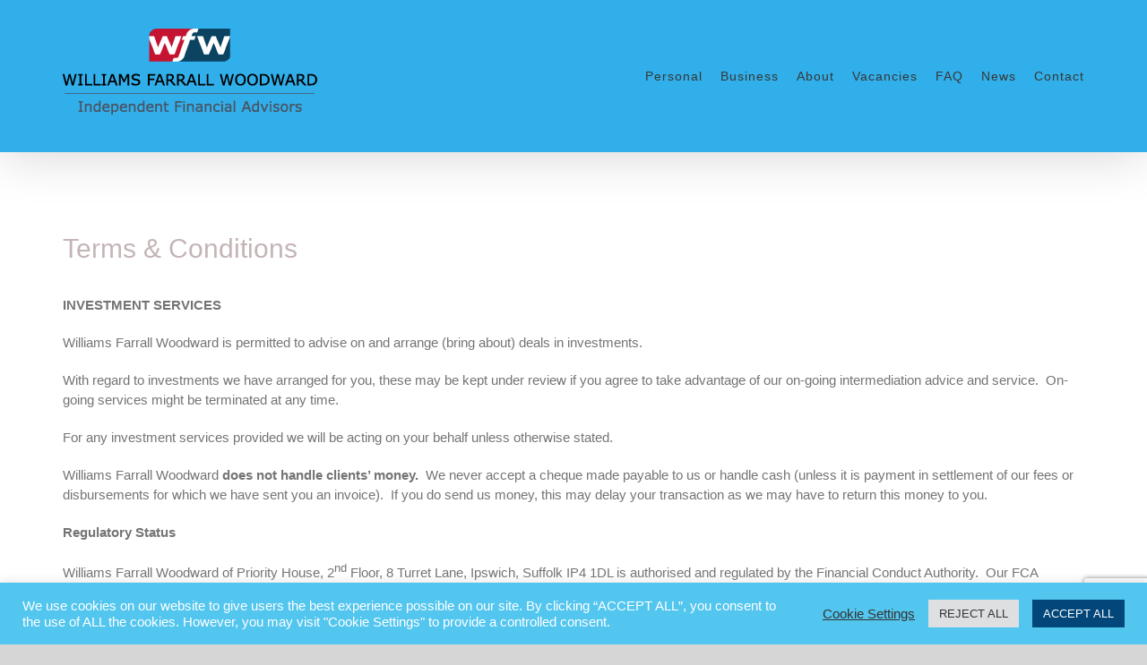

--- FILE ---
content_type: text/html; charset=UTF-8
request_url: https://www.wfw.co.uk/terms-and-conditions/
body_size: 78023
content:
<!DOCTYPE html><html class="avada-html-layout-wide avada-html-header-position-top avada-mobile-header-color-not-opaque" lang="en-GB" prefix="og: http://ogp.me/ns# fb: http://ogp.me/ns/fb#"><head><meta http-equiv="X-UA-Compatible" content="IE=edge" /><meta http-equiv="Content-Type" content="text/html; charset=utf-8"/><meta name="viewport" content="width=device-width, initial-scale=1" /><title>Terms and Conditions &#8211; Williams Farrall Woodward Ltd</title><link rel="stylesheet" id="siteground-optimizer-combined-css-e665e100eb7f675241a484b37302a351" href="https://www.wfw.co.uk/wp-content/uploads/siteground-optimizer-assets/siteground-optimizer-combined-css-e665e100eb7f675241a484b37302a351.css" media="all" /><link rel="preload" href="https://www.wfw.co.uk/wp-content/uploads/siteground-optimizer-assets/siteground-optimizer-combined-css-e665e100eb7f675241a484b37302a351.css" as="style"><meta name='robots' content='max-image-preview:large' /> <style>img:is([sizes="auto" i], [sizes^="auto," i]) { contain-intrinsic-size: 3000px 1500px }</style><link rel="alternate" type="application/rss+xml" title="Williams Farrall Woodward Ltd &raquo; Feed" href="https://www.wfw.co.uk/feed/" /><link rel="alternate" type="application/rss+xml" title="Williams Farrall Woodward Ltd &raquo; Comments Feed" href="https://www.wfw.co.uk/comments/feed/" /><link rel="shortcut icon" href="https://wfw.co.uk/wp-content/uploads/2020/07/favicon-1.jpg" type="image/x-icon" /> <!-- For iPhone --><link rel="apple-touch-icon" href="https://wfw.co.uk/wp-content/uploads/2020/07/favicon-1.jpg"> <!-- For iPad --><link rel="apple-touch-icon" sizes="152x152" href="https://wfw.co.uk/wp-content/uploads/2020/07/favicon-1.jpg"><meta property="og:title" content="Terms and Conditions"/><meta property="og:type" content="article"/><meta property="og:url" content="https://www.wfw.co.uk/terms-and-conditions/"/><meta property="og:site_name" content="Williams Farrall Woodward Ltd"/><meta property="og:description" content="Terms &amp; Conditions
INVESTMENT SERVICES
Williams Farrall Woodward is permitted to advise on and arrange (bring about) deals in investments.
With regard to investments we have arranged for you, these may be kept under review if you agree to take advantage of our on-going intermediation advice and service.  On-going services might be terminated at any time.
For any investment"/><meta property="og:image" content="https://wfw.co.uk/wp-content/uploads/2020/02/logo-WFW-Ipswich-1.png"/> <style id='classic-theme-styles-inline-css' type='text/css'> /*! This file is auto-generated */
.wp-block-button__link{color:#fff;background-color:#32373c;border-radius:9999px;box-shadow:none;text-decoration:none;padding:calc(.667em + 2px) calc(1.333em + 2px);font-size:1.125em}.wp-block-file__button{background:#32373c;color:#fff;text-decoration:none} </style> <style id='global-styles-inline-css' type='text/css'> :root{--wp--preset--aspect-ratio--square: 1;--wp--preset--aspect-ratio--4-3: 4/3;--wp--preset--aspect-ratio--3-4: 3/4;--wp--preset--aspect-ratio--3-2: 3/2;--wp--preset--aspect-ratio--2-3: 2/3;--wp--preset--aspect-ratio--16-9: 16/9;--wp--preset--aspect-ratio--9-16: 9/16;--wp--preset--color--black: #000000;--wp--preset--color--cyan-bluish-gray: #abb8c3;--wp--preset--color--white: #ffffff;--wp--preset--color--pale-pink: #f78da7;--wp--preset--color--vivid-red: #cf2e2e;--wp--preset--color--luminous-vivid-orange: #ff6900;--wp--preset--color--luminous-vivid-amber: #fcb900;--wp--preset--color--light-green-cyan: #7bdcb5;--wp--preset--color--vivid-green-cyan: #00d084;--wp--preset--color--pale-cyan-blue: #8ed1fc;--wp--preset--color--vivid-cyan-blue: #0693e3;--wp--preset--color--vivid-purple: #9b51e0;--wp--preset--gradient--vivid-cyan-blue-to-vivid-purple: linear-gradient(135deg,rgba(6,147,227,1) 0%,rgb(155,81,224) 100%);--wp--preset--gradient--light-green-cyan-to-vivid-green-cyan: linear-gradient(135deg,rgb(122,220,180) 0%,rgb(0,208,130) 100%);--wp--preset--gradient--luminous-vivid-amber-to-luminous-vivid-orange: linear-gradient(135deg,rgba(252,185,0,1) 0%,rgba(255,105,0,1) 100%);--wp--preset--gradient--luminous-vivid-orange-to-vivid-red: linear-gradient(135deg,rgba(255,105,0,1) 0%,rgb(207,46,46) 100%);--wp--preset--gradient--very-light-gray-to-cyan-bluish-gray: linear-gradient(135deg,rgb(238,238,238) 0%,rgb(169,184,195) 100%);--wp--preset--gradient--cool-to-warm-spectrum: linear-gradient(135deg,rgb(74,234,220) 0%,rgb(151,120,209) 20%,rgb(207,42,186) 40%,rgb(238,44,130) 60%,rgb(251,105,98) 80%,rgb(254,248,76) 100%);--wp--preset--gradient--blush-light-purple: linear-gradient(135deg,rgb(255,206,236) 0%,rgb(152,150,240) 100%);--wp--preset--gradient--blush-bordeaux: linear-gradient(135deg,rgb(254,205,165) 0%,rgb(254,45,45) 50%,rgb(107,0,62) 100%);--wp--preset--gradient--luminous-dusk: linear-gradient(135deg,rgb(255,203,112) 0%,rgb(199,81,192) 50%,rgb(65,88,208) 100%);--wp--preset--gradient--pale-ocean: linear-gradient(135deg,rgb(255,245,203) 0%,rgb(182,227,212) 50%,rgb(51,167,181) 100%);--wp--preset--gradient--electric-grass: linear-gradient(135deg,rgb(202,248,128) 0%,rgb(113,206,126) 100%);--wp--preset--gradient--midnight: linear-gradient(135deg,rgb(2,3,129) 0%,rgb(40,116,252) 100%);--wp--preset--font-size--small: 11.25px;--wp--preset--font-size--medium: 20px;--wp--preset--font-size--large: 22.5px;--wp--preset--font-size--x-large: 42px;--wp--preset--font-size--normal: 15px;--wp--preset--font-size--xlarge: 30px;--wp--preset--font-size--huge: 45px;--wp--preset--spacing--20: 0.44rem;--wp--preset--spacing--30: 0.67rem;--wp--preset--spacing--40: 1rem;--wp--preset--spacing--50: 1.5rem;--wp--preset--spacing--60: 2.25rem;--wp--preset--spacing--70: 3.38rem;--wp--preset--spacing--80: 5.06rem;--wp--preset--shadow--natural: 6px 6px 9px rgba(0, 0, 0, 0.2);--wp--preset--shadow--deep: 12px 12px 50px rgba(0, 0, 0, 0.4);--wp--preset--shadow--sharp: 6px 6px 0px rgba(0, 0, 0, 0.2);--wp--preset--shadow--outlined: 6px 6px 0px -3px rgba(255, 255, 255, 1), 6px 6px rgba(0, 0, 0, 1);--wp--preset--shadow--crisp: 6px 6px 0px rgba(0, 0, 0, 1);}:where(.is-layout-flex){gap: 0.5em;}:where(.is-layout-grid){gap: 0.5em;}body .is-layout-flex{display: flex;}.is-layout-flex{flex-wrap: wrap;align-items: center;}.is-layout-flex > :is(*, div){margin: 0;}body .is-layout-grid{display: grid;}.is-layout-grid > :is(*, div){margin: 0;}:where(.wp-block-columns.is-layout-flex){gap: 2em;}:where(.wp-block-columns.is-layout-grid){gap: 2em;}:where(.wp-block-post-template.is-layout-flex){gap: 1.25em;}:where(.wp-block-post-template.is-layout-grid){gap: 1.25em;}.has-black-color{color: var(--wp--preset--color--black) !important;}.has-cyan-bluish-gray-color{color: var(--wp--preset--color--cyan-bluish-gray) !important;}.has-white-color{color: var(--wp--preset--color--white) !important;}.has-pale-pink-color{color: var(--wp--preset--color--pale-pink) !important;}.has-vivid-red-color{color: var(--wp--preset--color--vivid-red) !important;}.has-luminous-vivid-orange-color{color: var(--wp--preset--color--luminous-vivid-orange) !important;}.has-luminous-vivid-amber-color{color: var(--wp--preset--color--luminous-vivid-amber) !important;}.has-light-green-cyan-color{color: var(--wp--preset--color--light-green-cyan) !important;}.has-vivid-green-cyan-color{color: var(--wp--preset--color--vivid-green-cyan) !important;}.has-pale-cyan-blue-color{color: var(--wp--preset--color--pale-cyan-blue) !important;}.has-vivid-cyan-blue-color{color: var(--wp--preset--color--vivid-cyan-blue) !important;}.has-vivid-purple-color{color: var(--wp--preset--color--vivid-purple) !important;}.has-black-background-color{background-color: var(--wp--preset--color--black) !important;}.has-cyan-bluish-gray-background-color{background-color: var(--wp--preset--color--cyan-bluish-gray) !important;}.has-white-background-color{background-color: var(--wp--preset--color--white) !important;}.has-pale-pink-background-color{background-color: var(--wp--preset--color--pale-pink) !important;}.has-vivid-red-background-color{background-color: var(--wp--preset--color--vivid-red) !important;}.has-luminous-vivid-orange-background-color{background-color: var(--wp--preset--color--luminous-vivid-orange) !important;}.has-luminous-vivid-amber-background-color{background-color: var(--wp--preset--color--luminous-vivid-amber) !important;}.has-light-green-cyan-background-color{background-color: var(--wp--preset--color--light-green-cyan) !important;}.has-vivid-green-cyan-background-color{background-color: var(--wp--preset--color--vivid-green-cyan) !important;}.has-pale-cyan-blue-background-color{background-color: var(--wp--preset--color--pale-cyan-blue) !important;}.has-vivid-cyan-blue-background-color{background-color: var(--wp--preset--color--vivid-cyan-blue) !important;}.has-vivid-purple-background-color{background-color: var(--wp--preset--color--vivid-purple) !important;}.has-black-border-color{border-color: var(--wp--preset--color--black) !important;}.has-cyan-bluish-gray-border-color{border-color: var(--wp--preset--color--cyan-bluish-gray) !important;}.has-white-border-color{border-color: var(--wp--preset--color--white) !important;}.has-pale-pink-border-color{border-color: var(--wp--preset--color--pale-pink) !important;}.has-vivid-red-border-color{border-color: var(--wp--preset--color--vivid-red) !important;}.has-luminous-vivid-orange-border-color{border-color: var(--wp--preset--color--luminous-vivid-orange) !important;}.has-luminous-vivid-amber-border-color{border-color: var(--wp--preset--color--luminous-vivid-amber) !important;}.has-light-green-cyan-border-color{border-color: var(--wp--preset--color--light-green-cyan) !important;}.has-vivid-green-cyan-border-color{border-color: var(--wp--preset--color--vivid-green-cyan) !important;}.has-pale-cyan-blue-border-color{border-color: var(--wp--preset--color--pale-cyan-blue) !important;}.has-vivid-cyan-blue-border-color{border-color: var(--wp--preset--color--vivid-cyan-blue) !important;}.has-vivid-purple-border-color{border-color: var(--wp--preset--color--vivid-purple) !important;}.has-vivid-cyan-blue-to-vivid-purple-gradient-background{background: var(--wp--preset--gradient--vivid-cyan-blue-to-vivid-purple) !important;}.has-light-green-cyan-to-vivid-green-cyan-gradient-background{background: var(--wp--preset--gradient--light-green-cyan-to-vivid-green-cyan) !important;}.has-luminous-vivid-amber-to-luminous-vivid-orange-gradient-background{background: var(--wp--preset--gradient--luminous-vivid-amber-to-luminous-vivid-orange) !important;}.has-luminous-vivid-orange-to-vivid-red-gradient-background{background: var(--wp--preset--gradient--luminous-vivid-orange-to-vivid-red) !important;}.has-very-light-gray-to-cyan-bluish-gray-gradient-background{background: var(--wp--preset--gradient--very-light-gray-to-cyan-bluish-gray) !important;}.has-cool-to-warm-spectrum-gradient-background{background: var(--wp--preset--gradient--cool-to-warm-spectrum) !important;}.has-blush-light-purple-gradient-background{background: var(--wp--preset--gradient--blush-light-purple) !important;}.has-blush-bordeaux-gradient-background{background: var(--wp--preset--gradient--blush-bordeaux) !important;}.has-luminous-dusk-gradient-background{background: var(--wp--preset--gradient--luminous-dusk) !important;}.has-pale-ocean-gradient-background{background: var(--wp--preset--gradient--pale-ocean) !important;}.has-electric-grass-gradient-background{background: var(--wp--preset--gradient--electric-grass) !important;}.has-midnight-gradient-background{background: var(--wp--preset--gradient--midnight) !important;}.has-small-font-size{font-size: var(--wp--preset--font-size--small) !important;}.has-medium-font-size{font-size: var(--wp--preset--font-size--medium) !important;}.has-large-font-size{font-size: var(--wp--preset--font-size--large) !important;}.has-x-large-font-size{font-size: var(--wp--preset--font-size--x-large) !important;}
:where(.wp-block-post-template.is-layout-flex){gap: 1.25em;}:where(.wp-block-post-template.is-layout-grid){gap: 1.25em;}
:where(.wp-block-columns.is-layout-flex){gap: 2em;}:where(.wp-block-columns.is-layout-grid){gap: 2em;}
:root :where(.wp-block-pullquote){font-size: 1.5em;line-height: 1.6;} </style> <script type="text/javascript" src="https://www.wfw.co.uk/wp-includes/js/jquery/jquery.min.js" id="jquery-core-js"></script> <script type="text/javascript" id="cookie-law-info-js-extra"> /* <![CDATA[ */
var Cli_Data = {"nn_cookie_ids":[],"cookielist":[],"non_necessary_cookies":[],"ccpaEnabled":"","ccpaRegionBased":"","ccpaBarEnabled":"","strictlyEnabled":["necessary","obligatoire"],"ccpaType":"gdpr","js_blocking":"1","custom_integration":"","triggerDomRefresh":"","secure_cookies":""};
var cli_cookiebar_settings = {"animate_speed_hide":"500","animate_speed_show":"500","background":"#53c6ef","border":"#b1a6a6c2","border_on":"","button_1_button_colour":"#ffffff","button_1_button_hover":"#cccccc","button_1_link_colour":"#02467a","button_1_as_button":"1","button_1_new_win":"","button_2_button_colour":"#333","button_2_button_hover":"#292929","button_2_link_colour":"#444","button_2_as_button":"","button_2_hidebar":"","button_3_button_colour":"#dedfe0","button_3_button_hover":"#b2b2b3","button_3_link_colour":"#333333","button_3_as_button":"1","button_3_new_win":"","button_4_button_colour":"#000","button_4_button_hover":"#000000","button_4_link_colour":"#333333","button_4_as_button":"","button_7_button_colour":"#02467a","button_7_button_hover":"#023862","button_7_link_colour":"#fff","button_7_as_button":"1","button_7_new_win":"","font_family":"inherit","header_fix":"","notify_animate_hide":"1","notify_animate_show":"","notify_div_id":"#cookie-law-info-bar","notify_position_horizontal":"right","notify_position_vertical":"bottom","scroll_close":"","scroll_close_reload":"","accept_close_reload":"","reject_close_reload":"","showagain_tab":"","showagain_background":"#fff","showagain_border":"#000","showagain_div_id":"#cookie-law-info-again","showagain_x_position":"100px","text":"#ffffff","show_once_yn":"","show_once":"10000","logging_on":"","as_popup":"","popup_overlay":"1","bar_heading_text":"","cookie_bar_as":"banner","popup_showagain_position":"bottom-right","widget_position":"left"};
var log_object = {"ajax_url":"https:\/\/www.wfw.co.uk\/wp-admin\/admin-ajax.php"};
/* ]]> */ </script><link rel="https://api.w.org/" href="https://www.wfw.co.uk/wp-json/" /><link rel="alternate" title="JSON" type="application/json" href="https://www.wfw.co.uk/wp-json/wp/v2/pages/1720" /><link rel="EditURI" type="application/rsd+xml" title="RSD" href="https://www.wfw.co.uk/xmlrpc.php?rsd" /><meta name="generator" content="WordPress 6.8.3" /><link rel="canonical" href="https://www.wfw.co.uk/terms-and-conditions/" /><link rel='shortlink' href='https://www.wfw.co.uk/?p=1720' /><link rel="alternate" title="oEmbed (JSON)" type="application/json+oembed" href="https://www.wfw.co.uk/wp-json/oembed/1.0/embed?url=https%3A%2F%2Fwww.wfw.co.uk%2Fterms-and-conditions%2F" /><link rel="alternate" title="oEmbed (XML)" type="text/xml+oembed" href="https://www.wfw.co.uk/wp-json/oembed/1.0/embed?url=https%3A%2F%2Fwww.wfw.co.uk%2Fterms-and-conditions%2F&#038;format=xml" /> <script type='text/javascript' data-cfasync='false'>var _mmunch = {'front': false, 'page': false, 'post': false, 'category': false, 'author': false, 'search': false, 'attachment': false, 'tag': false};_mmunch['page'] = true; _mmunch['pageData'] = {"ID":1720,"post_name":"terms-and-conditions","post_title":"Terms and Conditions","post_type":"page","post_author":"1","post_status":"publish"};</script><script data-cfasync="false" src="//a.mailmunch.co/app/v1/site.js" id="mailmunch-script" data-plugin="mc_mm" data-mailmunch-site-id="908003" async></script><style type="text/css" id="css-fb-visibility">@media screen and (max-width: 640px){.fusion-no-small-visibility{display:none !important;}body:not(.fusion-builder-ui-wireframe) .sm-text-align-center{text-align:center !important;}body:not(.fusion-builder-ui-wireframe) .sm-text-align-left{text-align:left !important;}body:not(.fusion-builder-ui-wireframe) .sm-text-align-right{text-align:right !important;}body:not(.fusion-builder-ui-wireframe) .sm-mx-auto{margin-left:auto !important;margin-right:auto !important;}body:not(.fusion-builder-ui-wireframe) .sm-ml-auto{margin-left:auto !important;}body:not(.fusion-builder-ui-wireframe) .sm-mr-auto{margin-right:auto !important;}body:not(.fusion-builder-ui-wireframe) .fusion-absolute-position-small{position:absolute;top:auto;width:100%;}}@media screen and (min-width: 641px) and (max-width: 1024px){.fusion-no-medium-visibility{display:none !important;}body:not(.fusion-builder-ui-wireframe) .md-text-align-center{text-align:center !important;}body:not(.fusion-builder-ui-wireframe) .md-text-align-left{text-align:left !important;}body:not(.fusion-builder-ui-wireframe) .md-text-align-right{text-align:right !important;}body:not(.fusion-builder-ui-wireframe) .md-mx-auto{margin-left:auto !important;margin-right:auto !important;}body:not(.fusion-builder-ui-wireframe) .md-ml-auto{margin-left:auto !important;}body:not(.fusion-builder-ui-wireframe) .md-mr-auto{margin-right:auto !important;}body:not(.fusion-builder-ui-wireframe) .fusion-absolute-position-medium{position:absolute;top:auto;width:100%;}}@media screen and (min-width: 1025px){.fusion-no-large-visibility{display:none !important;}body:not(.fusion-builder-ui-wireframe) .lg-text-align-center{text-align:center !important;}body:not(.fusion-builder-ui-wireframe) .lg-text-align-left{text-align:left !important;}body:not(.fusion-builder-ui-wireframe) .lg-text-align-right{text-align:right !important;}body:not(.fusion-builder-ui-wireframe) .lg-mx-auto{margin-left:auto !important;margin-right:auto !important;}body:not(.fusion-builder-ui-wireframe) .lg-ml-auto{margin-left:auto !important;}body:not(.fusion-builder-ui-wireframe) .lg-mr-auto{margin-right:auto !important;}body:not(.fusion-builder-ui-wireframe) .fusion-absolute-position-large{position:absolute;top:auto;width:100%;}}</style><style type="text/css">.recentcomments a{display:inline !important;padding:0 !important;margin:0 !important;}</style></head><body class="wp-singular page-template-default page page-id-1720 wp-theme-Avada fusion-image-hovers fusion-pagination-sizing fusion-button_size-medium fusion-button_type-flat fusion-button_span-no avada-image-rollover-circle-no avada-image-rollover-yes avada-image-rollover-direction-fade fusion-body ltr fusion-sticky-header no-tablet-sticky-header no-mobile-sticky-header no-mobile-slidingbar no-mobile-totop avada-has-rev-slider-styles fusion-disable-outline fusion-sub-menu-fade mobile-logo-pos-center layout-wide-mode avada-has-boxed-modal-shadow- layout-scroll-offset-full avada-has-zero-margin-offset-top fusion-top-header menu-text-align-center mobile-menu-design-modern fusion-show-pagination-text fusion-header-layout-v1 avada-responsive avada-footer-fx-none avada-menu-highlight-style-bottombar fusion-search-form-classic fusion-main-menu-search-dropdown fusion-avatar-square avada-dropdown-styles avada-blog-layout-grid avada-blog-archive-layout-grid avada-header-shadow-yes avada-menu-icon-position-left avada-has-megamenu-shadow avada-has-mainmenu-dropdown-divider avada-has-pagetitle-100-width avada-has-megamenu-item-divider avada-has-titlebar-hide avada-header-border-color-full-transparent avada-has-pagination-width_height avada-flyout-menu-direction-fade avada-ec-views-v1" > <a class="skip-link screen-reader-text" href="#content">Skip to content</a><div id="boxed-wrapper"><div class="fusion-sides-frame"></div><div id="wrapper" class="fusion-wrapper"><div id="home" style="position:relative;top:-1px;"></div><header class="fusion-header-wrapper fusion-header-shadow"><div class="fusion-header-v1 fusion-logo-alignment fusion-logo-center fusion-sticky-menu- fusion-sticky-logo- fusion-mobile-logo-  fusion-mobile-menu-design-modern"><div class="fusion-header-sticky-height"></div><div class="fusion-header"><div class="fusion-row"><div class="fusion-logo" data-margin-top="31px" data-margin-bottom="31px" data-margin-left="0px" data-margin-right="0px"> <a class="fusion-logo-link"  href="https://www.wfw.co.uk/" > <!-- standard logo --> <img src="https://wfw.co.uk/wp-content/uploads/2020/02/logo-WFW-Ipswich-1.png" srcset="https://wfw.co.uk/wp-content/uploads/2020/02/logo-WFW-Ipswich-1.png 1x" width="" height="" alt="Williams Farrall Woodward Ltd Logo" data-retina_logo_url="" class="fusion-standard-logo" /> </a></div><nav class="fusion-main-menu" aria-label="Main Menu"><ul id="menu-wfw-main-menu" class="fusion-menu"><li  id="menu-item-1210"  class="menu-item menu-item-type-post_type menu-item-object-page menu-item-1210"  data-item-id="1210"><a  href="https://www.wfw.co.uk/personal-financial-advice/" class="fusion-bottombar-highlight"><span class="menu-text">Personal</span></a></li><li  id="menu-item-1209"  class="menu-item menu-item-type-post_type menu-item-object-page menu-item-1209"  data-item-id="1209"><a  href="https://www.wfw.co.uk/small-business-financial-advice/" class="fusion-bottombar-highlight"><span class="menu-text">Business</span></a></li><li  id="menu-item-1234"  class="menu-item menu-item-type-post_type menu-item-object-page menu-item-1234"  data-item-id="1234"><a  href="https://www.wfw.co.uk/about-2/" class="fusion-bottombar-highlight"><span class="menu-text">About</span></a></li><li  id="menu-item-2244"  class="menu-item menu-item-type-post_type menu-item-object-page menu-item-2244"  data-item-id="2244"><a  href="https://www.wfw.co.uk/vacancies/" class="fusion-bottombar-highlight"><span class="menu-text">Vacancies</span></a></li><li  id="menu-item-1369"  class="menu-item menu-item-type-post_type menu-item-object-page menu-item-1369"  data-item-id="1369"><a  href="https://www.wfw.co.uk/frequently-asked-questions/" class="fusion-bottombar-highlight"><span class="menu-text">FAQ</span></a></li><li  id="menu-item-1439"  class="menu-item menu-item-type-post_type menu-item-object-page menu-item-1439"  data-item-id="1439"><a  href="https://www.wfw.co.uk/latest-financial-news/" class="fusion-bottombar-highlight"><span class="menu-text">News</span></a></li><li  id="menu-item-1360"  class="menu-item menu-item-type-post_type menu-item-object-page menu-item-1360"  data-item-id="1360"><a  href="https://www.wfw.co.uk/contact/" class="fusion-bottombar-highlight"><span class="menu-text">Contact</span></a></li></ul></nav><div class="fusion-mobile-menu-icons"> <a href="#" class="fusion-icon awb-icon-bars" aria-label="Toggle mobile menu" aria-expanded="false"></a></div><nav class="fusion-mobile-nav-holder fusion-mobile-menu-text-align-center" aria-label="Main Menu Mobile"></nav></div></div></div><div class="fusion-clearfix"></div></header><div id="sliders-container" class="fusion-slider-visibility"></div><main id="main" class="clearfix "><div class="fusion-row" style=""><section id="content" style="width: 100%;"><div id="post-1720" class="post-1720 page type-page status-publish hentry"> <span class="entry-title rich-snippet-hidden">Terms and Conditions</span><span class="vcard rich-snippet-hidden"><span class="fn"><a href="https://www.wfw.co.uk/author/dale-design/" title="Posts by Steven Farrall Dip PFS MAQ IEng AMICE" rel="author">Steven Farrall Dip PFS MAQ IEng AMICE</a></span></span><span class="updated rich-snippet-hidden">2022-09-29T15:33:01+00:00</span><div class="post-content"><div class='mailmunch-forms-before-post' style='display: none !important;'></div><div class="fusion-fullwidth fullwidth-box fusion-builder-row-1 nonhundred-percent-fullwidth hundred-percent-height non-hundred-percent-height-scrolling" style="background-color: rgba(255,255,255,0);background-position: center center;background-repeat: no-repeat;padding-top:0px;padding-right:0px;padding-bottom:0px;padding-left:0px;margin-bottom: 0px;margin-top: 0px;border-width: 0px 0px 0px 0px;border-color:#eae9e9;border-style:solid;" ><div class="fusion-builder-row fusion-row"><div class="fusion-layout-column fusion_builder_column fusion-builder-column-0 fusion_builder_column_1_1 1_1 fusion-one-full fusion-column-first fusion-column-last" style="margin-top:0px;margin-bottom:20px;"><div class="fusion-column-wrapper fusion-flex-column-wrapper-legacy" style="background-position:left top;background-repeat:no-repeat;-webkit-background-size:cover;-moz-background-size:cover;-o-background-size:cover;background-size:cover;padding: 0px 0px 0px 0px;"><div class="fusion-text fusion-text-1"><div><h3>Terms &amp; Conditions</h3><p><strong>INVESTMENT SERVICES</strong></p><p>Williams Farrall Woodward is permitted to advise on and arrange (bring about) deals in investments.</p><p>With regard to investments we have arranged for you, these may be kept under review if you agree to take advantage of our on-going intermediation advice and service.  On-going services might be terminated at any time.</p><p>For any investment services provided we will be acting on your behalf unless otherwise stated.</p><p>Williams Farrall Woodward<strong> does not handle clients’ money.</strong>  We never accept a cheque made payable to us or handle cash (unless it is payment in settlement of our fees or disbursements for which we have sent you an invoice).  If you do send us money, this may delay your transaction as we may have to return this money to you.</p><p><strong>Regulatory Status</strong></p><p>Williams Farrall Woodward of Priority House, 2<sup>nd</sup> Floor, 8 Turret Lane, Ipswich, Suffolk IP4 1DL is authorised and regulated by the Financial Conduct Authority.  Our FCA Register number is 175614.</p><p>Our permitted business is advising on, arranging, and making arrangements with a view to investments</p><p>You can check this on the FCA’s Register by visiting the FCA’s website – <a href="http://www.fca.gov.uk/register">www.fca.gov.uk/register</a> or by contacting the FCA on 0800 111 6768.</p><p><strong>Client Categorisation</strong></p><p>In providing investment services to you, we will categorise you as a retail client or professional client.  The type of client category will determine the level of protections afforded to you under the current consumer protection legislation.  As a retail client the statutory consumer protection available to you is determined by this category and will be the highest available and/or an intermediate level for a professional client.</p><p>Where we have not categorised you as a ‘retail client’ (see above), you may request re-categorisation under a client category which benefits from a higher degree of statutory protection.  However, we reserve the right to agree to such a re-categorisation on a case-by-case basis, and where we agree to do so it does not necessarily mean that you will have a right of access to the Financial Ombudsman Service.</p><p>Further information in respect of the Financial Ombudsman Service is available on their website at the address below;</p><p><u>http://www.financial-ombudsman.org.uk</u></p><p><strong> </strong></p><p><strong>WHICH SERVICE WILL WE PROVIDE FOR YOU?</strong></p><p>Independent Advice &#8211; Williams Farrall Woodward will advise and make a recommendation for you after we have assessed your needs.  Our recommendation will be based on a sufficient range of retail investment products, financial instruments and structured deposits.</p><p>A ‘sufficient range’ means that the products that we will advise on and recommend will be sufficiently diverse with regards to their type and issuers or product providers to ensure that our clients investment objectives can be suitably met.</p><p><strong>Clients Risk</strong></p><p>You are advised that because investments can fall as well as rise, you may not get back the full amount invested.  Past performance is not a guide to future performance.</p><p><strong>HOW WE CHARGE YOU FOR OUR SERVICES?</strong></p><p><strong>Advised Services</strong></p><p>We have a pricing structure that varies with the type of work you want us to do.  Please refer to our current pricing schedules for details.  If we have agreed the work type with you, the relevant pricing schedule will be attached.</p><p>When you employ us to give you intermediation advice, we will charge you a fee or make an (adviser charge) facilitated by a product provider.</p><p>The method of paying for our services will depend on the type / level of service (s) provided.</p><p><strong>Initial/Transactional Advice and Intermediation Services</strong></p><p>There are three stages in the process.  You may not need the second stage.  These stages are:</p><ol><li>Discovery Meeting</li><li>Initial and / or Transactional Services</li><li>On-going Services</li></ol><p><strong>1. Discovery Meeting</strong></p><p>Always at our expense</p><p><strong>2. Initial / Transactional Advice Services</strong></p><p>Our initial advice will be (as far as we can judge from information you gave us), based on your requirements and circumstances at that time.  We will not ensure that any initial advice remains suitable for you at a later date, unless you select to receive on-going services from us.</p><p><strong>Payment for Initial advice and intermediation Services</strong></p><p><strong>Either</strong></p><p>A one-off fixed fee based on your specific needs and circumstances. The following examples are calculated based on our time, the complexity of the advice and the potential added value to you.  Once agreed, the fee amount will not change, except where your needs or circumstances differ from our initial expectations.</p><p>By the variable nature of what we do, and that all clients are unique we cannot specify exact fees for any particular class of work.  But, we will always tell you how much the initial fee will be before you complete an investment.</p><p><strong>Or</strong></p><p>A one-off total fixed fee split as follows:</p><ul><li>Researching the market to establish a suitable investment option.</li><li>Recommend any suitable investment products.</li><li>Act between you and the relevant product provider with the view of arranging the agreed investment product.</li></ul><p>We will tell you how much the initial fee will be before you complete an investment, but of course you may ask for this information earlier, but this will only be an estimate.</p><p><strong>Or</strong></p><p>A one-off fee as a percentage of the initial investment amount.</p><p><strong>Example:</strong></p><p>If you invest a lump sum of £100,000 into a personal pension plan, we might charge an fee of 2% of the amount invested, which would mean an initial fee of £2,000 (£100,000 x 2 % = £2,000).</p><p>We will tell you how much the initial fee will be before you complete an investment, but, you may ask for this information earlier.</p><p><strong>Or</strong></p><p>A fee based on the amount of time spent, as per the hourly rates set out below.</p><p><strong>Individual                                            Hourly Rates:</strong></p><p>Administrator                                         £35<br /> Technician / Paraplanner                    £75<br /> Adviser                                                    £160<br /> Partner / Senior Adviser                      £190</p><p><strong>Example:</strong></p><p>If the amount of time taken to advise and arrange a suitable product for you is say 12 hours; this could be made as follows; 8 hours advice @ £160 per hour – Adviser, plus 2 hours @ £75 – Paraplanner, plus 2 hours administration @ £35 per hour, a total Initial fee of £1,500 will be payable.  (8hrs x £160 + 2 hrs x £75 + 2 hrs x £35 = £1,500)</p><p>The above rates are indicative, we will tell you how much the initial fee will be before you complete an investment, but you may ask for this information earlier.</p><p><strong>3. On-going Services</strong></p><p>In addition to our initial advice services we will agree in writing with you to undertake further services on an on-going basis.  Details of any on-going services that we offer are details later within this document.</p><p>Our typical fees are noted below.  The exact amount may be more or less than this, but will be specifically agreed with you based on the work you ask us to do for you.</p><p>We will confirm the actual fees in writing with our separate ‘Service and Payment Agreement’, before providing our services to you.</p><p>If we do not agree a fixed fee with you at outset, you may ask us for an estimate of how much in total we might charge for any service (s) provided.  You may also ask us not to exceed a given amount without checking with you first.</p><p><strong>Payment for On-going Services</strong></p><p>There will be an additional charge for any on-going work, such as periodic or on-going reviews we carry out on your behalf.  We will confirm the rate, frequency and length of any on-going services before commencing that on-going service.</p><p>On-going services include:</p><ul><li>On-going meetings</li><li>Reporting</li><li>Investment intermediation and recommendations</li><li>Contact – ad hoc and planned.</li><li>Administration</li><li>Professional services</li></ul><p>More details on the services we offer will be provided separately.</p><p><strong>Example:</strong></p><p>The cost of on-going charges might be based on a percentage of fund value:</p><p>Based on a fund value of £100,000, an on-going fee of 0.9% of this amount would mean that it would cost £900 per annum to provide an on-going service (£100,000 x 0.9% = £900).  If the fund value increases over time, the on-going charge then increases accordingly.</p><p>The frequency of the on-going fee will depend on the service(s) you choose and is usually made by direct debit / standing order on the 1st of every month.</p><p>We will agree what will be charged before any service(s) provided and the amount will be confirmed within our ‘Service Agreement’.</p><div class='mailmunch-forms-in-post-middle' style='display: none !important;'></div><p><strong> </strong></p><p><strong>YOUR PAYMENT OPTIONS</strong></p><p><strong>Settling your adviser charge in a single payment</strong></p><p>Whether you buy a product or not, you will pay us a fee for our advice and services which will become payable on completion of our work.</p><p>You will be required to settle the payment of your fee on completion of our work within 14 business days.  We accept cheques.  You will be provided with a receipt upon payment.</p><p><strong>And / Or</strong></p><p><strong>Settling your adviser charge by instalments  </strong></p><p>The option to pay by instalments is only available for the payment of the fee on regular premium products.  Payment by instalments does not relate to any on-going charges payment which we may charge for providing an on-going service.</p><p><strong>Paying by instalments through your recommended product</strong></p><p>If you buy a financial product, you can choose to have our fee deducted from the product through instalments.  Although you pay nothing to us up front, that does not mean that our service is free.  You still pay us indirectly through deductions from the amount you pay into your product.  These deductions will pay towards settling our fees.  These deductions will reduce the amount left for investment.</p><p>How your payment plan works:</p><p>Total monthly premium payable     £250<br /> Total cost of advice                             £600<br /> Monthly payment for advice            £50<br /> Length of repayment period            12 months</p><table><tbody><tr><td rowspan="2" width="227">Monthly payment:</p><p>£50 per premium</p><p>Period: 12 months</td><td width="124"></td><td rowspan="2" width="150">-&gt; Advice £50</p><p>-&gt; Invested: £200</td></tr><tr><td width="124"></td></tr></tbody></table><p>If you choose to pay for the advice you receive through instalments, these instalments will be deducted from the premium you pay each month and allocated towards settling our fees.  For example, the total cost of advice is £600.  You have been recommended a regular premium product of which £250 will be paid each month.  £50 will be taken from this amount to pay off our fee over 12 months.  The remaining £200 will be invested during this time.  At the end of this period our fee would have been settled in full.  From month 13 the full £250 will be invested.</p><p><strong>Keeping up with your payments  </strong></p><p>If you choose to pay for the advice you receive via instalments, the full amount of our fee will need to be paid irrespective of whether:</p><ul><li>The recommended product(s) is /are cancelled before the full amount is paid; and/or</li><li>You subsequently decide to transfer your business to another firm / financial adviser.</li></ul><p>Any outstanding amounts, as at the date of cancelling the recommended product / transferring to another firm or adviser, will be due to be paid in full within 14 business days of the termination / transfer date.  An invoice will be raised for the full outstanding amount.</p><p><strong>Conflicts of Interest</strong></p><p>Williams Farrall Woodward offer services in accordance with that disclosed to you in this document.  Occasions may arise where the firm, an employee, or other associates of the firm has competing professional or personal interests which may prevent these services being provided to clients in an independent or impartial manner.</p><p>Williams Farrall Woodward takes all the appropriate steps to prevent conflicts of interest from occurring in line with the firm’s conflict of interest policy.  However, there may be occasions where a conflict of interest cannot be prevented.</p><p>Where this is the case, we will disclose to you the nature of the conflict and the steps that we will take to mitigate the risks that you will be unfairly treated as a result of any conflicts identified.</p><p>We will make you aware of any conflicts of interest before the provision of services to enable you to choose whether you still wish to proceed with services.  A copy of the firm’s conflict of interest policy is available on request.</p><p>We may on occasion receive minor non-monetary benefits from third parties such as product providers e.g. food and drink provided at a provider training event.  Where relevant, any minor non-monetary benefits received will not conflict with our duty to act in your best interests.</p><p><strong>Termination of Authority</strong></p><p>You or we may terminate our authority to act on your behalf at any time, without penalty.  Notice of this termination must be given in writing and will take effect from the date of receipt.  Termination is without prejudice to any services already provided / transactions already initiated, which will be completed according to the Client Agreement unless otherwise agreed in writing.  You will be liable to pay for any transactions made or carried out prior to termination and any of our fees or other fees which may be outstanding.</p><p><strong>Right to Withdraw</strong></p><p>In the case of many retail investment products – such as life assurance contracts, personal pension schemes, investment bonds, and collective investment arrangements (e.g. unit trusts), a right to withdraw or cancel the contract within a specified period is normally provided.  Details of such rights are ordinarily contained in the product literature (e.g. Key Features document) and/or we may provide details of such rights in a separate communication.</p><p>In the case of any non-retail investment products e.g. an ISA wrapper, we will inform you in writing of any right to withdraw or cancel you may have or, if it is the case, we will inform you in writing that no such rights will apply.</p><p><strong>Accounting to you</strong></p><p>We will confirm to you in writing the basis of our service and the reasons for recommending any transactions transmitted or executed on your behalf.  Where you agree to an on-going service advice we will provide regular reports to you regarding that service.</p><p>We will also make arrangements for all your investments to be registered in your name unless you first instruct us otherwise in writing.  We will forward to you all documents showing ownership of your investments as soon as practicable after we receive them:  where a number of documents relating to a series of transactions is involved, we will normally hold each document until the series is complete and then forward them to you.</p><p><strong>Nominee &amp; Safe Custody Services</strong></p><p>Williams Farrall Woodward does not safeguard or administer client assets but we may arrange business through platforms, which will provide custody services for your assets.  Where this is the case, the legal title of investments will be registered in the name of the third party’s nominee.</p><p>Transactions will be transmitted to the fund supermarket, investment wrap platform, or similar third party investment institution for them to execute.  Money or transferred assets will be placed immediately with that third party for investment – we will never hold the assets for you.  We will provide you with the relevant account opening details for the identified third party such as their Terms &amp; Conditions, Nominee and Safe Custody Service, Best Execution Policy, Execution Venues and Conflicts of Interest Policy (or equivalent documents).  The legal title of investments will be in the name of the third party’s nominee.</p><p>For non-platform business we will make arrangements for your investments to be registered in your name unless you first instruct us otherwise in writing.</p><p><strong>Investment Objectives and Restrictions</strong></p><p>Following the issue of this document, any subsequent advice or recommendation offered to you   will be based on your stated investment objectives, agreed level of risk you are prepared / able to take and any restrictions you wish to place on the type of investments or policies you are willing to consider.  Details of your stated investment objectives will be identified during our discussions with you and confirmed in writing together with our recommendations.  Unless confirmed in writing, to the contrary, we will assume that you do not wish to place any restrictions on the advice we give you.</p><p><strong>Best Execution</strong></p><p>It is in the interests of our clients and Williams Farrall Woodward that we obtain the best possible result when placing orders with other firms (e.g. third party brokers) for the execution of client orders or when transmitting orders on behalf of clients for particular investments – e.g. shares.  We, of course, will take all reasonable steps to provide ‘best execution’ when carrying out such transactions.</p><p>Where we place or transmit orders for such investments on behalf of our clients, we may utilise the services of a third party broker and base our decision to place or transmit an order on the price and cost of execution of the order.  For orders in collective investment schemes (e.g. unit trust), however, the price of units or shares in the scheme is normally set by the scheme operator or manager and as such we have little influence over the price available.</p><p>Full details of our best execution arrangements are provided in our Best Execution Policy, a copy of which can be provided on request.</p><p><strong>Mode of Communication</strong></p><p>We will enter into communication with you through whatever means are convenient to you and    us, including face-to-face, telephone, email and other acceptable electronic communication methods.</p><p>Our communications will ordinarily be in English, both in respect of oral and written communications.</p><p>We are required by our regulators (the FCA) to keep records of any telephone conversations or other electronic communications with our clients in relation to the arranging of transactions in investments that are categorised as financial instruments.</p><p>The term ‘electronic communication’ covers many categories of communications and includes (amongst others) video conferencing, fax, email, Bloomberg mail, SMS, business to business devices, chat, instant messaging and mobile device applications.</p><p><strong> </strong></p><p><strong>WHAT TO DO IF YOU HAVE A COMPLAINT</strong></p><p>If you wish to register a complaint, please contact us:</p><ul><li>In writing: Write to Williams Farrall Woodward, Priority House, 2<sup>nd</sup> Floor, 8 Turret lane, Ipswich, Suffolk IP4 1DL</li><li>By phone: Telephone 01473 231644.</li></ul><p>If you cannot settle your complaint with us, you may be entitled to refer it to the Financial Ombudsman Service.</p><p><strong> </strong></p><p><strong>ARE WE COVERED BY THE FINANCIAL SERVICES COMPENSATION SCHEME (FSCS)?</strong></p><p>We are covered by the FSCS. You may be entitled to compensation from the scheme if we cannot meet our obligations.  This depends on the type of business and the circumstances of the claim.</p><p><u>Investments</u></p><p>Most types of investment business are covered up to a maximum of £86,000.</p><p><u>Investment based insurance/ Long term insurance, e.g. pension and investment bonds</u></p><p>The maximum level of compensation for claims against firms declared in default on or after the 3<sup>rd</sup> July 2015 is 100% of the claim with no upper limit.</p><p>Further information about compensation scheme arrangements is available from the FSCS</p><p><strong> </strong></p><p><strong>DATA PROTECTION STATEMENT</strong></p><p>Please refer to the separate Data Protection Notice that we have issued to you that sets out how we collect and use data about you.</p></div></div><div class="fusion-clearfix"></div></div></div></div></div></p><div class='mailmunch-forms-after-post' style='display: none !important;'></div></div></div></section></div> <!-- fusion-row --></main> <!-- #main --><section class="fusion-tb-footer fusion-footer"><div class="fusion-footer-widget-area fusion-widget-area"><div class='mailmunch-forms-before-post' style='display: none !important;'></div><div class="fusion-fullwidth fullwidth-box fusion-builder-row-2 hundred-percent-fullwidth non-hundred-percent-height-scrolling" style="background-color: #004361;background-position: center center;background-repeat: no-repeat;background-blend-mode: overlay;padding-top:0px;padding-right:6%;padding-bottom:0px;padding-left:6%;margin-bottom: 0px;margin-top: 0px;border-width: 0px 0px 0px 0px;border-color:#eae9e9;border-style:solid;" ><div class="fusion-builder-row fusion-row"><div class="fusion-layout-column fusion_builder_column fusion-builder-column-1 fusion_builder_column_1_4 1_4 fusion-one-fourth fusion-column-first fusion-animated" style="width:25%;width:calc(25% - ( ( 4% + 4% ) * 0.25 ) );margin-right: 4%;margin-top:0px;margin-bottom:20px;" data-animationType="fadeInLeft" data-animationDuration="1.0" data-animationOffset="top-into-view"><div class="fusion-column-wrapper fusion-flex-column-wrapper-legacy" style="background-position:left top;background-repeat:no-repeat;-webkit-background-size:cover;-moz-background-size:cover;-o-background-size:cover;background-size:cover;border-radius:8px 8px 8px 8px;border-width: 0 0 0 0;border-color:#dee1e4;border-style:solid;border-radius:8px 8px 8px 8px;overflow:hidden;padding: 40px 40px 40px 40px;"><div class="fusion-clearfix"></div></div></div><div class="fusion-layout-column fusion_builder_column fusion-builder-column-2 fusion_builder_column_1_2 1_2 fusion-one-half fusion-animated" style="width:50%;width:calc(50% - ( ( 4% + 4% ) * 0.5 ) );margin-right: 4%;margin-top:0px;margin-bottom:20px;" data-animationType="fadeInLeft" data-animationDuration="1.0" data-animationOffset="top-into-view"><div class="fusion-column-wrapper fusion-flex-column-wrapper-legacy" style="background-position:left top;background-repeat:no-repeat;-webkit-background-size:cover;-moz-background-size:cover;-o-background-size:cover;background-size:cover;border-radius:8px 8px 8px 8px;border-width: 0 0 0 0;border-color:#dee1e4;border-style:solid;border-radius:8px 8px 8px 8px;overflow:hidden;padding: 40px 40px 40px 40px;"><style type="text/css"></style><div class="fusion-title title fusion-title-1 fusion-sep-none fusion-title-center fusion-title-text fusion-title-size-three" style="font-size:20px;margin-top:0px;margin-right:0px;margin-bottom:31px;margin-left:0px;"><h3 class="title-heading-center fusion-responsive-typography-calculated" style="margin:0;font-size:1em;--fontSize:20;--minFontSize:20px;line-height:1.5;"><h3>Visit us at</h3></h3></div><div class="aligncenter"><div class="fusion-social-links fusion-social-links-1"><div class="fusion-social-networks"><div class="fusion-social-networks-wrapper"><a class="fusion-social-network-icon fusion-tooltip fusion-facebook awb-icon-facebook" style="color:#bebdbd;font-size:30px;" data-placement="top" data-title="Facebook" data-toggle="tooltip" title="Facebook" aria-label="facebook" target="_blank" rel="noopener noreferrer" href="https://www.facebook.com/williamsfarrallwoodward/"></a></div></div></div></div><div class="fusion-clearfix"></div></div></div><div class="fusion-layout-column fusion_builder_column fusion-builder-column-3 fusion_builder_column_1_4 1_4 fusion-one-fourth fusion-column-last fusion-animated" style="width:25%;width:calc(25% - ( ( 4% + 4% ) * 0.25 ) );margin-top:0px;margin-bottom:20px;" data-animationType="fadeInLeft" data-animationDuration="1.0" data-animationOffset="top-into-view"><div class="fusion-column-wrapper fusion-flex-column-wrapper-legacy" style="background-position:left top;background-repeat:no-repeat;-webkit-background-size:cover;-moz-background-size:cover;-o-background-size:cover;background-size:cover;border-radius:8px 8px 8px 8px;border-width: 0 0 0 0;border-color:#dee1e4;border-style:solid;border-radius:8px 8px 8px 8px;overflow:hidden;padding: 40px 40px 40px 40px;"><div class="fusion-clearfix"></div></div></div></div></div><div class="fusion-fullwidth fullwidth-box fusion-builder-row-3 fusion-flex-container nonhundred-percent-fullwidth non-hundred-percent-height-scrolling" style="background-color: #41b5ea;background-position: center center;background-repeat: no-repeat;border-width: 0px 0px 0px 0px;border-color:#eae9e9;border-style:solid;" ><div class="fusion-builder-row fusion-row fusion-flex-align-items-flex-start" style="max-width:1185.6px;margin-left: calc(-4% / 2 );margin-right: calc(-4% / 2 );"><div class="fusion-layout-column fusion_builder_column fusion-builder-column-4 fusion_builder_column_1_1 1_1 fusion-flex-column"><div class="fusion-column-wrapper fusion-flex-justify-content-flex-start fusion-content-layout-column" style="background-position:left top;background-repeat:no-repeat;-webkit-background-size:cover;-moz-background-size:cover;-o-background-size:cover;background-size:cover;padding: 40px 10% 40px 10%;"><div class='mailmunch-forms-widget-1010787'></div></div><style type="text/css">.fusion-body .fusion-builder-column-4{width:100% !important;margin-top : 0px;margin-bottom : 20px;}.fusion-builder-column-4 > .fusion-column-wrapper {padding-top : 40px !important;padding-right : 10% !important;margin-right : 1.92%;padding-bottom : 40px !important;padding-left : 10% !important;margin-left : 1.92%;}@media only screen and (max-width:1024px) {.fusion-body .fusion-builder-column-4{width:100% !important;order : 0;}.fusion-builder-column-4 > .fusion-column-wrapper {margin-right : 1.92%;margin-left : 1.92%;}}@media only screen and (max-width:640px) {.fusion-body .fusion-builder-column-4{width:100% !important;order : 0;}.fusion-builder-column-4 > .fusion-column-wrapper {margin-right : 1.92%;margin-left : 1.92%;}}</style></div></div><style type="text/css">.fusion-body .fusion-flex-container.fusion-builder-row-3{ padding-top : 0px;margin-top : 0px;padding-right : 30px;padding-bottom : 0px;margin-bottom : 0px;padding-left : 30px;}</style></div><div class="fusion-fullwidth fullwidth-box fusion-builder-row-4 nonhundred-percent-fullwidth non-hundred-percent-height-scrolling fusion-equal-height-columns" style="background-color: rgba(0,67,97,0.12);background-position: center center;background-repeat: no-repeat;padding-top:0px;padding-right:30px;padding-bottom:0px;padding-left:30px;margin-bottom: 0px;margin-top: 0px;border-width: 0px 0px 0px 0px;border-color:#eae9e9;border-style:solid;" ><div class="fusion-builder-row fusion-row"><div class="fusion-layout-column fusion_builder_column fusion-builder-column-5 fusion_builder_column_1_1 1_1 fusion-one-full fusion-column-first fusion-column-last" style="margin-top:0px;margin-bottom:20px;"><div class="fusion-column-wrapper fusion-flex-column-wrapper-legacy" style="background-position:left top;background-repeat:no-repeat;-webkit-background-size:cover;-moz-background-size:cover;-o-background-size:cover;background-size:cover;padding: 0px 0px 1% 0px;"><style type="text/css">@media only screen and (max-width:800px) {.fusion-title.fusion-title-2{margin-top:!important;margin-bottom:5px!important;}}</style><div class="fusion-title title fusion-title-2 fusion-sep-none fusion-title-center fusion-title-text fusion-title-size-five" style="margin-top:0px;margin-right:0px;margin-bottom:5px;margin-left:0px;"><h5 class="title-heading-center fusion-responsive-typography-calculated" style="margin:0;color:#ffffff;--fontSize:18;--minFontSize:18px;line-height:1.5;"><h6 style="text-align: center;"><a href="https://wfw.co.uk/privacy-notice/">Privacy Notice</a>    ∫   <a href="https://wfw.co.uk/terms-conditions/">Terms &amp; Conditions</a>   ∫   <a href="https://wfw.co.uk/disclaimer/">Disclaimer</a>   ∫   <a href="https://wfw.co.uk/complaints/">Complaints</a></h6></h5></div><div class="fusion-clearfix"></div></div></div></div></div><div class="fusion-fullwidth fullwidth-box fusion-builder-row-5 nonhundred-percent-fullwidth non-hundred-percent-height-scrolling fusion-equal-height-columns" style="background-color: #004361;background-position: center center;background-repeat: no-repeat;padding-top:2%;padding-right:30px;padding-bottom:1%;padding-left:30px;margin-bottom: 0px;margin-top: 0px;border-width: 0px 0px 0px 0px;border-color:#eae9e9;border-style:solid;" ><div class="fusion-builder-row fusion-row"><div class="fusion-layout-column fusion_builder_column fusion-builder-column-6 fusion_builder_column_1_1 1_1 fusion-one-full fusion-column-first fusion-column-last" style="margin-top:0px;margin-bottom:20px;"><div class="fusion-column-wrapper fusion-flex-column-wrapper-legacy" style="background-position:left top;background-repeat:no-repeat;-webkit-background-size:cover;-moz-background-size:cover;-o-background-size:cover;background-size:cover;padding: 0px 0px 0px 0px;"><div class="fusion-text fusion-text-2" style="font-size:13px;color:#b8cad3;"><div class='mailmunch-forms-in-post-middle' style='display: none !important;'></div><div class="place-desc-large"><div class="place-name" style="text-align: center;">Williams Farrall Woodward, 2nd Floor, Priority House, 8 Turret Ln, Ipswich IP4 1DL | Tel: 01473 231644</div><div></div><div style="text-align: center;">© 2021 Williams Farrall Woodward. All rights reserved. Williams Farrall Woodward is authorised and regulated by the Financial Conduct Authority.</div><div></div></div><div class="place-desc-large"><div class="address" style="text-align: center;"><div id="contact-wrap"><div id="contact"><div class="floatFix"></div></div></div><div id="header"></div></div></div></div><div class="fusion-clearfix"></div></div></div></div></div><div class='mailmunch-forms-after-post' style='display: none !important;'></div></div></section><div class="fusion-sliding-bar-wrapper"></div></div> <!-- wrapper --></div> <!-- #boxed-wrapper --><div class="fusion-top-frame"></div><div class="fusion-bottom-frame"></div><div class="fusion-boxed-shadow"></div> <a class="fusion-one-page-text-link fusion-page-load-link" tabindex="-1" href="#" aria-hidden="true"></a><div class="avada-footer-scripts"> <script type="speculationrules"> {"prefetch":[{"source":"document","where":{"and":[{"href_matches":"\/*"},{"not":{"href_matches":["\/wp-*.php","\/wp-admin\/*","\/wp-content\/uploads\/*","\/wp-content\/*","\/wp-content\/plugins\/*","\/wp-content\/themes\/Avada\/*","\/*\\?(.+)"]}},{"not":{"selector_matches":"a[rel~=\"nofollow\"]"}},{"not":{"selector_matches":".no-prefetch, .no-prefetch a"}}]},"eagerness":"conservative"}]} </script> <!--googleoff: all--><div id="cookie-law-info-bar" data-nosnippet="true"><span><div class="cli-bar-container cli-style-v2"><div class="cli-bar-message">We use cookies on our website to give users the best experience possible on our site. By clicking “ACCEPT ALL”, you consent to the use of ALL the cookies. However, you may visit "Cookie Settings" to provide a controlled consent.</div><div class="cli-bar-btn_container"><a role='button' class="cli_settings_button" style="margin:0px 10px 0px 5px">Cookie Settings</a><a role='button' id="cookie_action_close_header_reject" class="medium cli-plugin-button cli-plugin-main-button cookie_action_close_header_reject cli_action_button wt-cli-reject-btn" data-cli_action="reject" style="margin:5px 10px 5px 5px">REJECT ALL</a><a id="wt-cli-accept-all-btn" role='button' data-cli_action="accept_all" class="wt-cli-element medium cli-plugin-button wt-cli-accept-all-btn cookie_action_close_header cli_action_button">ACCEPT ALL</a></div></div></span></div><div id="cookie-law-info-again" data-nosnippet="true"><span id="cookie_hdr_showagain">Manage consent</span></div><div class="cli-modal" data-nosnippet="true" id="cliSettingsPopup" tabindex="-1" role="dialog" aria-labelledby="cliSettingsPopup" aria-hidden="true"><div class="cli-modal-dialog" role="document"><div class="cli-modal-content cli-bar-popup"> <button type="button" class="cli-modal-close" id="cliModalClose"> <svg class="" viewBox="0 0 24 24"><path d="M19 6.41l-1.41-1.41-5.59 5.59-5.59-5.59-1.41 1.41 5.59 5.59-5.59 5.59 1.41 1.41 5.59-5.59 5.59 5.59 1.41-1.41-5.59-5.59z"></path><path d="M0 0h24v24h-24z" fill="none"></path></svg> <span class="wt-cli-sr-only">Close</span> </button><div class="cli-modal-body"><div class="cli-container-fluid cli-tab-container"><div class="cli-row"><div class="cli-col-12 cli-align-items-stretch cli-px-0"><div class="cli-privacy-overview"><h4>Privacy Overview</h4><div class="cli-privacy-content"><div class="cli-privacy-content-text">This website uses cookies to improve your experience while you navigate through the website. Out of these, the cookies that are categorized as necessary are stored on your browser as they are essential for the working of basic functionalities of the website. We also use third-party cookies that help us analyze and understand how you use this website. These cookies will be stored in your browser only with your consent. You also have the option to opt-out of these cookies. But opting out of some of these cookies may affect your browsing experience.</div></div> <a class="cli-privacy-readmore" aria-label="Show more" role="button" data-readmore-text="Show more" data-readless-text="Show less"></a></div></div><div class="cli-col-12 cli-align-items-stretch cli-px-0 cli-tab-section-container"><div class="cli-tab-section"><div class="cli-tab-header"> <a role="button" tabindex="0" class="cli-nav-link cli-settings-mobile" data-target="necessary" data-toggle="cli-toggle-tab"> Necessary </a><div class="wt-cli-necessary-checkbox"> <input type="checkbox" class="cli-user-preference-checkbox"  id="wt-cli-checkbox-necessary" data-id="checkbox-necessary" checked="checked"  /> <label class="form-check-label" for="wt-cli-checkbox-necessary">Necessary</label></div> <span class="cli-necessary-caption">Always Enabled</span></div><div class="cli-tab-content"><div class="cli-tab-pane cli-fade" data-id="necessary"><div class="wt-cli-cookie-description"> Necessary cookies are absolutely essential for the website to function properly. These cookies ensure basic functionalities and security features of the website, anonymously.<table class="cookielawinfo-row-cat-table cookielawinfo-winter"><thead><tr><th class="cookielawinfo-column-1">Cookie</th><th class="cookielawinfo-column-3">Duration</th><th class="cookielawinfo-column-4">Description</th></tr></thead><tbody><tr class="cookielawinfo-row"><td class="cookielawinfo-column-1">cookielawinfo-checkbox-analytics</td><td class="cookielawinfo-column-3">11 months</td><td class="cookielawinfo-column-4">This cookie is set by GDPR Cookie Consent plugin. The cookie is used to store the user consent for the cookies in the category "Analytics".</td></tr><tr class="cookielawinfo-row"><td class="cookielawinfo-column-1">cookielawinfo-checkbox-functional</td><td class="cookielawinfo-column-3">11 months</td><td class="cookielawinfo-column-4">The cookie is set by GDPR cookie consent to record the user consent for the cookies in the category "Functional".</td></tr><tr class="cookielawinfo-row"><td class="cookielawinfo-column-1">cookielawinfo-checkbox-necessary</td><td class="cookielawinfo-column-3">11 months</td><td class="cookielawinfo-column-4">This cookie is set by GDPR Cookie Consent plugin. The cookies is used to store the user consent for the cookies in the category "Necessary".</td></tr><tr class="cookielawinfo-row"><td class="cookielawinfo-column-1">cookielawinfo-checkbox-others</td><td class="cookielawinfo-column-3">11 months</td><td class="cookielawinfo-column-4">This cookie is set by GDPR Cookie Consent plugin. The cookie is used to store the user consent for the cookies in the category "Other.</td></tr><tr class="cookielawinfo-row"><td class="cookielawinfo-column-1">cookielawinfo-checkbox-performance</td><td class="cookielawinfo-column-3">11 months</td><td class="cookielawinfo-column-4">This cookie is set by GDPR Cookie Consent plugin. The cookie is used to store the user consent for the cookies in the category "Performance".</td></tr><tr class="cookielawinfo-row"><td class="cookielawinfo-column-1">viewed_cookie_policy</td><td class="cookielawinfo-column-3">11 months</td><td class="cookielawinfo-column-4">The cookie is set by the GDPR Cookie Consent plugin and is used to store whether or not user has consented to the use of cookies. It does not store any personal data.</td></tr></tbody></table></div></div></div></div><div class="cli-tab-section"><div class="cli-tab-header"> <a role="button" tabindex="0" class="cli-nav-link cli-settings-mobile" data-target="functional" data-toggle="cli-toggle-tab"> Functional </a><div class="cli-switch"> <input type="checkbox" id="wt-cli-checkbox-functional" class="cli-user-preference-checkbox"  data-id="checkbox-functional" /> <label for="wt-cli-checkbox-functional" class="cli-slider" data-cli-enable="Enabled" data-cli-disable="Disabled"><span class="wt-cli-sr-only">Functional</span></label></div></div><div class="cli-tab-content"><div class="cli-tab-pane cli-fade" data-id="functional"><div class="wt-cli-cookie-description"> Functional cookies help to perform certain functionalities like sharing the content of the website on social media platforms, collect feedbacks, and other third-party features.</div></div></div></div><div class="cli-tab-section"><div class="cli-tab-header"> <a role="button" tabindex="0" class="cli-nav-link cli-settings-mobile" data-target="performance" data-toggle="cli-toggle-tab"> Performance </a><div class="cli-switch"> <input type="checkbox" id="wt-cli-checkbox-performance" class="cli-user-preference-checkbox"  data-id="checkbox-performance" /> <label for="wt-cli-checkbox-performance" class="cli-slider" data-cli-enable="Enabled" data-cli-disable="Disabled"><span class="wt-cli-sr-only">Performance</span></label></div></div><div class="cli-tab-content"><div class="cli-tab-pane cli-fade" data-id="performance"><div class="wt-cli-cookie-description"> Performance cookies are used to understand and analyze the key performance indexes of the website which helps in delivering a better user experience for the visitors.</div></div></div></div><div class="cli-tab-section"><div class="cli-tab-header"> <a role="button" tabindex="0" class="cli-nav-link cli-settings-mobile" data-target="analytics" data-toggle="cli-toggle-tab"> Analytics </a><div class="cli-switch"> <input type="checkbox" id="wt-cli-checkbox-analytics" class="cli-user-preference-checkbox"  data-id="checkbox-analytics" /> <label for="wt-cli-checkbox-analytics" class="cli-slider" data-cli-enable="Enabled" data-cli-disable="Disabled"><span class="wt-cli-sr-only">Analytics</span></label></div></div><div class="cli-tab-content"><div class="cli-tab-pane cli-fade" data-id="analytics"><div class="wt-cli-cookie-description"> Analytical cookies are used to understand how visitors interact with the website. These cookies help provide information on metrics the number of visitors, bounce rate, traffic source, etc.</div></div></div></div><div class="cli-tab-section"><div class="cli-tab-header"> <a role="button" tabindex="0" class="cli-nav-link cli-settings-mobile" data-target="advertisement" data-toggle="cli-toggle-tab"> Advertisement </a><div class="cli-switch"> <input type="checkbox" id="wt-cli-checkbox-advertisement" class="cli-user-preference-checkbox"  data-id="checkbox-advertisement" /> <label for="wt-cli-checkbox-advertisement" class="cli-slider" data-cli-enable="Enabled" data-cli-disable="Disabled"><span class="wt-cli-sr-only">Advertisement</span></label></div></div><div class="cli-tab-content"><div class="cli-tab-pane cli-fade" data-id="advertisement"><div class="wt-cli-cookie-description"> Advertisement cookies are used to provide visitors with relevant ads and marketing campaigns. These cookies track visitors across websites and collect information to provide customized ads.</div></div></div></div><div class="cli-tab-section"><div class="cli-tab-header"> <a role="button" tabindex="0" class="cli-nav-link cli-settings-mobile" data-target="others" data-toggle="cli-toggle-tab"> Others </a><div class="cli-switch"> <input type="checkbox" id="wt-cli-checkbox-others" class="cli-user-preference-checkbox"  data-id="checkbox-others" /> <label for="wt-cli-checkbox-others" class="cli-slider" data-cli-enable="Enabled" data-cli-disable="Disabled"><span class="wt-cli-sr-only">Others</span></label></div></div><div class="cli-tab-content"><div class="cli-tab-pane cli-fade" data-id="others"><div class="wt-cli-cookie-description"> Other uncategorized cookies are those that are being analyzed and have not been classified into a category as yet.</div></div></div></div></div></div></div></div><div class="cli-modal-footer"><div class="wt-cli-element cli-container-fluid cli-tab-container"><div class="cli-row"><div class="cli-col-12 cli-align-items-stretch cli-px-0"><div class="cli-tab-footer wt-cli-privacy-overview-actions"> <a id="wt-cli-privacy-save-btn" role="button" tabindex="0" data-cli-action="accept" class="wt-cli-privacy-btn cli_setting_save_button wt-cli-privacy-accept-btn cli-btn">SAVE &amp; ACCEPT</a></div></div></div></div></div></div></div></div><div class="cli-modal-backdrop cli-fade cli-settings-overlay"></div><div class="cli-modal-backdrop cli-fade cli-popupbar-overlay"></div> <!--googleon: all--> <style id='wp-block-library-theme-inline-css' type='text/css'> .wp-block-audio :where(figcaption){color:#555;font-size:13px;text-align:center}.is-dark-theme .wp-block-audio :where(figcaption){color:#ffffffa6}.wp-block-audio{margin:0 0 1em}.wp-block-code{border:1px solid #ccc;border-radius:4px;font-family:Menlo,Consolas,monaco,monospace;padding:.8em 1em}.wp-block-embed :where(figcaption){color:#555;font-size:13px;text-align:center}.is-dark-theme .wp-block-embed :where(figcaption){color:#ffffffa6}.wp-block-embed{margin:0 0 1em}.blocks-gallery-caption{color:#555;font-size:13px;text-align:center}.is-dark-theme .blocks-gallery-caption{color:#ffffffa6}:root :where(.wp-block-image figcaption){color:#555;font-size:13px;text-align:center}.is-dark-theme :root :where(.wp-block-image figcaption){color:#ffffffa6}.wp-block-image{margin:0 0 1em}.wp-block-pullquote{border-bottom:4px solid;border-top:4px solid;color:currentColor;margin-bottom:1.75em}.wp-block-pullquote cite,.wp-block-pullquote footer,.wp-block-pullquote__citation{color:currentColor;font-size:.8125em;font-style:normal;text-transform:uppercase}.wp-block-quote{border-left:.25em solid;margin:0 0 1.75em;padding-left:1em}.wp-block-quote cite,.wp-block-quote footer{color:currentColor;font-size:.8125em;font-style:normal;position:relative}.wp-block-quote:where(.has-text-align-right){border-left:none;border-right:.25em solid;padding-left:0;padding-right:1em}.wp-block-quote:where(.has-text-align-center){border:none;padding-left:0}.wp-block-quote.is-large,.wp-block-quote.is-style-large,.wp-block-quote:where(.is-style-plain){border:none}.wp-block-search .wp-block-search__label{font-weight:700}.wp-block-search__button{border:1px solid #ccc;padding:.375em .625em}:where(.wp-block-group.has-background){padding:1.25em 2.375em}.wp-block-separator.has-css-opacity{opacity:.4}.wp-block-separator{border:none;border-bottom:2px solid;margin-left:auto;margin-right:auto}.wp-block-separator.has-alpha-channel-opacity{opacity:1}.wp-block-separator:not(.is-style-wide):not(.is-style-dots){width:100px}.wp-block-separator.has-background:not(.is-style-dots){border-bottom:none;height:1px}.wp-block-separator.has-background:not(.is-style-wide):not(.is-style-dots){height:2px}.wp-block-table{margin:0 0 1em}.wp-block-table td,.wp-block-table th{word-break:normal}.wp-block-table :where(figcaption){color:#555;font-size:13px;text-align:center}.is-dark-theme .wp-block-table :where(figcaption){color:#ffffffa6}.wp-block-video :where(figcaption){color:#555;font-size:13px;text-align:center}.is-dark-theme .wp-block-video :where(figcaption){color:#ffffffa6}.wp-block-video{margin:0 0 1em}:root :where(.wp-block-template-part.has-background){margin-bottom:0;margin-top:0;padding:1.25em 2.375em} </style> <script type="text/javascript" src="https://www.wfw.co.uk/wp-includes/js/dist/hooks.min.js" id="wp-hooks-js"></script> <script type="text/javascript" src="https://www.wfw.co.uk/wp-includes/js/dist/i18n.min.js" id="wp-i18n-js"></script> <script type="text/javascript" id="wp-i18n-js-after"> /* <![CDATA[ */
wp.i18n.setLocaleData( { 'text direction\u0004ltr': [ 'ltr' ] } );
/* ]]> */ </script> <script defer type="text/javascript" id="contact-form-7-js-before"> /* <![CDATA[ */
var wpcf7 = {
 "api": {
 "root": "https:\/\/www.wfw.co.uk\/wp-json\/",
 "namespace": "contact-form-7\/v1"
 }
};
/* ]]> */ </script> <script defer type="text/javascript" src="https://www.wfw.co.uk/wp-content/plugins/sg-cachepress/assets/js/lazysizes.min.js" id="siteground-optimizer-lazy-sizes-js-js"></script> <script defer type="text/javascript" src="https://www.google.com/recaptcha/api.js?render=6LdBUx8cAAAAAI84jIKcHfSzM58QHAAVPvcDricV&ver=3.0" id="google-recaptcha-js"></script> <script type="text/javascript" src="https://www.wfw.co.uk/wp-includes/js/dist/vendor/wp-polyfill.min.js" id="wp-polyfill-js"></script> <script defer type="text/javascript" id="wpcf7-recaptcha-js-before"> /* <![CDATA[ */
var wpcf7_recaptcha = {
 "sitekey": "6LdBUx8cAAAAAI84jIKcHfSzM58QHAAVPvcDricV",
 "actions": {
 "homepage": "homepage",
 "contactform": "contactform"
 }
};
/* ]]> */ </script> <script type="text/javascript" id="fusion-animations-js-extra"> /* <![CDATA[ */
var fusionAnimationsVars = {"status_css_animations":"desktop"};
/* ]]> */ </script> <script type="text/javascript" id="fusion-js-extra"> /* <![CDATA[ */
var fusionJSVars = {"visibility_small":"640","visibility_medium":"1024"};
/* ]]> */ </script> <script type="text/javascript" id="jquery-lightbox-js-extra"> /* <![CDATA[ */
var fusionLightboxVideoVars = {"lightbox_video_width":"1280","lightbox_video_height":"720"};
/* ]]> */ </script> <script type="text/javascript" id="fusion-equal-heights-js-extra"> /* <![CDATA[ */
var fusionEqualHeightVars = {"content_break_point":"800"};
/* ]]> */ </script> <script type="text/javascript" id="fusion-video-general-js-extra"> /* <![CDATA[ */
var fusionVideoGeneralVars = {"status_vimeo":"1","status_yt":"1"};
/* ]]> */ </script> <script type="text/javascript" id="fusion-video-bg-js-extra"> /* <![CDATA[ */
var fusionVideoBgVars = {"status_vimeo":"1","status_yt":"1"};
/* ]]> */ </script> <script type="text/javascript" id="fusion-lightbox-js-extra"> /* <![CDATA[ */
var fusionLightboxVars = {"status_lightbox":"1","lightbox_gallery":"1","lightbox_skin":"metro-white","lightbox_title":"1","lightbox_arrows":"1","lightbox_slideshow_speed":"5000","lightbox_autoplay":"","lightbox_opacity":"0.9","lightbox_desc":"1","lightbox_social":"1","lightbox_social_links":{"facebook":{"source":"https:\/\/www.facebook.com\/sharer.php?u={URL}","text":"Share on Facebook"},"twitter":{"source":"https:\/\/twitter.com\/share?url={URL}","text":"Share on Twitter"},"reddit":{"source":"https:\/\/reddit.com\/submit?url={URL}","text":"Share on Reddit"},"linkedin":{"source":"https:\/\/www.linkedin.com\/shareArticle?mini=true&url={URL}","text":"Share on LinkedIn"},"whatsapp":{"source":"https:\/\/api.whatsapp.com\/send?text={URL}","text":"Share on WhatsApp"},"tumblr":{"source":"https:\/\/www.tumblr.com\/share\/link?url={URL}","text":"Share on Tumblr"},"pinterest":{"source":"https:\/\/pinterest.com\/pin\/create\/button\/?url={URL}","text":"Share on Pinterest"},"vk":{"source":"https:\/\/vk.com\/share.php?url={URL}","text":"Share on Vk"},"mail":{"source":"mailto:?body={URL}","text":"Share by Email"}},"lightbox_deeplinking":"1","lightbox_path":"vertical","lightbox_post_images":"1","lightbox_animation_speed":"normal","l10n":{"close":"Press Esc to close","enterFullscreen":"Enter Fullscreen (Shift+Enter)","exitFullscreen":"Exit Fullscreen (Shift+Enter)","slideShow":"Slideshow","next":"Next","previous":"Previous"}};
/* ]]> */ </script> <script type="text/javascript" id="avada-live-search-js-extra"> /* <![CDATA[ */
var avadaLiveSearchVars = {"live_search":"1","ajaxurl":"https:\/\/www.wfw.co.uk\/wp-admin\/admin-ajax.php","no_search_results":"No search results match your query. Please try again","min_char_count":"4","per_page":"100","show_feat_img":"1","display_post_type":"1"};
/* ]]> */ </script> <script type="text/javascript" id="fusion-flexslider-js-extra"> /* <![CDATA[ */
var fusionFlexSliderVars = {"status_vimeo":"1","slideshow_autoplay":"1","slideshow_speed":"7000","pagination_video_slide":"","status_yt":"1","flex_smoothHeight":"false"};
/* ]]> */ </script> <script type="text/javascript" id="fusion-container-js-extra"> /* <![CDATA[ */
var fusionContainerVars = {"content_break_point":"800","container_hundred_percent_height_mobile":"0","is_sticky_header_transparent":"0","hundred_percent_scroll_sensitivity":"200"};
/* ]]> */ </script> <script type="text/javascript" id="avada-elastic-slider-js-extra"> /* <![CDATA[ */
var avadaElasticSliderVars = {"tfes_autoplay":"1","tfes_animation":"sides","tfes_interval":"3000","tfes_speed":"800","tfes_width":"150"};
/* ]]> */ </script> <script type="text/javascript" id="avada-drop-down-js-extra"> /* <![CDATA[ */
var avadaSelectVars = {"avada_drop_down":"1"};
/* ]]> */ </script> <script type="text/javascript" id="avada-to-top-js-extra"> /* <![CDATA[ */
var avadaToTopVars = {"status_totop":"desktop","totop_position":"right","totop_scroll_down_only":"0"};
/* ]]> */ </script> <script type="text/javascript" id="avada-header-js-extra"> /* <![CDATA[ */
var avadaHeaderVars = {"header_position":"top","header_sticky":"1","header_sticky_type2_layout":"menu_only","header_sticky_shadow":"1","side_header_break_point":"1004","header_sticky_mobile":"","header_sticky_tablet":"","mobile_menu_design":"modern","sticky_header_shrinkage":"","nav_height":"170","nav_highlight_border":"0","nav_highlight_style":"bottombar","logo_margin_top":"31px","logo_margin_bottom":"31px","layout_mode":"wide","header_padding_top":"0px","header_padding_bottom":"0px","scroll_offset":"full"};
/* ]]> */ </script> <script type="text/javascript" id="avada-menu-js-extra"> /* <![CDATA[ */
var avadaMenuVars = {"site_layout":"wide","header_position":"top","logo_alignment":"center","header_sticky":"1","header_sticky_mobile":"","header_sticky_tablet":"","side_header_break_point":"1004","megamenu_base_width":"custom_width","mobile_menu_design":"modern","dropdown_goto":"Go to...","mobile_nav_cart":"Shopping Cart","mobile_submenu_open":"Open submenu of %s","mobile_submenu_close":"Close submenu of %s","submenu_slideout":"1"};
/* ]]> */ </script> <script type="text/javascript" id="fusion-responsive-typography-js-extra"> /* <![CDATA[ */
var fusionTypographyVars = {"site_width":"1140px","typography_sensitivity":"0.54","typography_factor":"1.50","elements":"h1, h2, h3, h4, h5, h6"};
/* ]]> */ </script> <script type="text/javascript" id="fusion-scroll-to-anchor-js-extra"> /* <![CDATA[ */
var fusionScrollToAnchorVars = {"content_break_point":"800","container_hundred_percent_height_mobile":"0","hundred_percent_scroll_sensitivity":"200"};
/* ]]> */ </script> <script type="text/javascript" id="fusion-video-js-extra"> /* <![CDATA[ */
var fusionVideoVars = {"status_vimeo":"1"};
/* ]]> */ </script> <script type="text/javascript"> jQuery( document ).ready( function() {
 var ajaxurl = 'https://www.wfw.co.uk/wp-admin/admin-ajax.php';
 if ( 0 < jQuery( '.fusion-login-nonce' ).length ) {
 jQuery.get( ajaxurl, { 'action': 'fusion_login_nonce' }, function( response ) {
 jQuery( '.fusion-login-nonce' ).html( response );
 });
 }
 });
 </script></div><div class="to-top-container to-top-right"> <a href="#" id="toTop" class="fusion-top-top-link"> <span class="screen-reader-text">Go to Top</span> </a></div> <script defer src="https://www.wfw.co.uk/wp-content/uploads/siteground-optimizer-assets/siteground-optimizer-combined-js-013e38cb35865ec2df16856c8e03e8e1.js"></script></body></html>

--- FILE ---
content_type: text/html; charset=utf-8
request_url: https://www.google.com/recaptcha/api2/anchor?ar=1&k=6LdBUx8cAAAAAI84jIKcHfSzM58QHAAVPvcDricV&co=aHR0cHM6Ly93d3cud2Z3LmNvLnVrOjQ0Mw..&hl=en&v=N67nZn4AqZkNcbeMu4prBgzg&size=invisible&anchor-ms=20000&execute-ms=30000&cb=m1jbrxg4iz28
body_size: 48585
content:
<!DOCTYPE HTML><html dir="ltr" lang="en"><head><meta http-equiv="Content-Type" content="text/html; charset=UTF-8">
<meta http-equiv="X-UA-Compatible" content="IE=edge">
<title>reCAPTCHA</title>
<style type="text/css">
/* cyrillic-ext */
@font-face {
  font-family: 'Roboto';
  font-style: normal;
  font-weight: 400;
  font-stretch: 100%;
  src: url(//fonts.gstatic.com/s/roboto/v48/KFO7CnqEu92Fr1ME7kSn66aGLdTylUAMa3GUBHMdazTgWw.woff2) format('woff2');
  unicode-range: U+0460-052F, U+1C80-1C8A, U+20B4, U+2DE0-2DFF, U+A640-A69F, U+FE2E-FE2F;
}
/* cyrillic */
@font-face {
  font-family: 'Roboto';
  font-style: normal;
  font-weight: 400;
  font-stretch: 100%;
  src: url(//fonts.gstatic.com/s/roboto/v48/KFO7CnqEu92Fr1ME7kSn66aGLdTylUAMa3iUBHMdazTgWw.woff2) format('woff2');
  unicode-range: U+0301, U+0400-045F, U+0490-0491, U+04B0-04B1, U+2116;
}
/* greek-ext */
@font-face {
  font-family: 'Roboto';
  font-style: normal;
  font-weight: 400;
  font-stretch: 100%;
  src: url(//fonts.gstatic.com/s/roboto/v48/KFO7CnqEu92Fr1ME7kSn66aGLdTylUAMa3CUBHMdazTgWw.woff2) format('woff2');
  unicode-range: U+1F00-1FFF;
}
/* greek */
@font-face {
  font-family: 'Roboto';
  font-style: normal;
  font-weight: 400;
  font-stretch: 100%;
  src: url(//fonts.gstatic.com/s/roboto/v48/KFO7CnqEu92Fr1ME7kSn66aGLdTylUAMa3-UBHMdazTgWw.woff2) format('woff2');
  unicode-range: U+0370-0377, U+037A-037F, U+0384-038A, U+038C, U+038E-03A1, U+03A3-03FF;
}
/* math */
@font-face {
  font-family: 'Roboto';
  font-style: normal;
  font-weight: 400;
  font-stretch: 100%;
  src: url(//fonts.gstatic.com/s/roboto/v48/KFO7CnqEu92Fr1ME7kSn66aGLdTylUAMawCUBHMdazTgWw.woff2) format('woff2');
  unicode-range: U+0302-0303, U+0305, U+0307-0308, U+0310, U+0312, U+0315, U+031A, U+0326-0327, U+032C, U+032F-0330, U+0332-0333, U+0338, U+033A, U+0346, U+034D, U+0391-03A1, U+03A3-03A9, U+03B1-03C9, U+03D1, U+03D5-03D6, U+03F0-03F1, U+03F4-03F5, U+2016-2017, U+2034-2038, U+203C, U+2040, U+2043, U+2047, U+2050, U+2057, U+205F, U+2070-2071, U+2074-208E, U+2090-209C, U+20D0-20DC, U+20E1, U+20E5-20EF, U+2100-2112, U+2114-2115, U+2117-2121, U+2123-214F, U+2190, U+2192, U+2194-21AE, U+21B0-21E5, U+21F1-21F2, U+21F4-2211, U+2213-2214, U+2216-22FF, U+2308-230B, U+2310, U+2319, U+231C-2321, U+2336-237A, U+237C, U+2395, U+239B-23B7, U+23D0, U+23DC-23E1, U+2474-2475, U+25AF, U+25B3, U+25B7, U+25BD, U+25C1, U+25CA, U+25CC, U+25FB, U+266D-266F, U+27C0-27FF, U+2900-2AFF, U+2B0E-2B11, U+2B30-2B4C, U+2BFE, U+3030, U+FF5B, U+FF5D, U+1D400-1D7FF, U+1EE00-1EEFF;
}
/* symbols */
@font-face {
  font-family: 'Roboto';
  font-style: normal;
  font-weight: 400;
  font-stretch: 100%;
  src: url(//fonts.gstatic.com/s/roboto/v48/KFO7CnqEu92Fr1ME7kSn66aGLdTylUAMaxKUBHMdazTgWw.woff2) format('woff2');
  unicode-range: U+0001-000C, U+000E-001F, U+007F-009F, U+20DD-20E0, U+20E2-20E4, U+2150-218F, U+2190, U+2192, U+2194-2199, U+21AF, U+21E6-21F0, U+21F3, U+2218-2219, U+2299, U+22C4-22C6, U+2300-243F, U+2440-244A, U+2460-24FF, U+25A0-27BF, U+2800-28FF, U+2921-2922, U+2981, U+29BF, U+29EB, U+2B00-2BFF, U+4DC0-4DFF, U+FFF9-FFFB, U+10140-1018E, U+10190-1019C, U+101A0, U+101D0-101FD, U+102E0-102FB, U+10E60-10E7E, U+1D2C0-1D2D3, U+1D2E0-1D37F, U+1F000-1F0FF, U+1F100-1F1AD, U+1F1E6-1F1FF, U+1F30D-1F30F, U+1F315, U+1F31C, U+1F31E, U+1F320-1F32C, U+1F336, U+1F378, U+1F37D, U+1F382, U+1F393-1F39F, U+1F3A7-1F3A8, U+1F3AC-1F3AF, U+1F3C2, U+1F3C4-1F3C6, U+1F3CA-1F3CE, U+1F3D4-1F3E0, U+1F3ED, U+1F3F1-1F3F3, U+1F3F5-1F3F7, U+1F408, U+1F415, U+1F41F, U+1F426, U+1F43F, U+1F441-1F442, U+1F444, U+1F446-1F449, U+1F44C-1F44E, U+1F453, U+1F46A, U+1F47D, U+1F4A3, U+1F4B0, U+1F4B3, U+1F4B9, U+1F4BB, U+1F4BF, U+1F4C8-1F4CB, U+1F4D6, U+1F4DA, U+1F4DF, U+1F4E3-1F4E6, U+1F4EA-1F4ED, U+1F4F7, U+1F4F9-1F4FB, U+1F4FD-1F4FE, U+1F503, U+1F507-1F50B, U+1F50D, U+1F512-1F513, U+1F53E-1F54A, U+1F54F-1F5FA, U+1F610, U+1F650-1F67F, U+1F687, U+1F68D, U+1F691, U+1F694, U+1F698, U+1F6AD, U+1F6B2, U+1F6B9-1F6BA, U+1F6BC, U+1F6C6-1F6CF, U+1F6D3-1F6D7, U+1F6E0-1F6EA, U+1F6F0-1F6F3, U+1F6F7-1F6FC, U+1F700-1F7FF, U+1F800-1F80B, U+1F810-1F847, U+1F850-1F859, U+1F860-1F887, U+1F890-1F8AD, U+1F8B0-1F8BB, U+1F8C0-1F8C1, U+1F900-1F90B, U+1F93B, U+1F946, U+1F984, U+1F996, U+1F9E9, U+1FA00-1FA6F, U+1FA70-1FA7C, U+1FA80-1FA89, U+1FA8F-1FAC6, U+1FACE-1FADC, U+1FADF-1FAE9, U+1FAF0-1FAF8, U+1FB00-1FBFF;
}
/* vietnamese */
@font-face {
  font-family: 'Roboto';
  font-style: normal;
  font-weight: 400;
  font-stretch: 100%;
  src: url(//fonts.gstatic.com/s/roboto/v48/KFO7CnqEu92Fr1ME7kSn66aGLdTylUAMa3OUBHMdazTgWw.woff2) format('woff2');
  unicode-range: U+0102-0103, U+0110-0111, U+0128-0129, U+0168-0169, U+01A0-01A1, U+01AF-01B0, U+0300-0301, U+0303-0304, U+0308-0309, U+0323, U+0329, U+1EA0-1EF9, U+20AB;
}
/* latin-ext */
@font-face {
  font-family: 'Roboto';
  font-style: normal;
  font-weight: 400;
  font-stretch: 100%;
  src: url(//fonts.gstatic.com/s/roboto/v48/KFO7CnqEu92Fr1ME7kSn66aGLdTylUAMa3KUBHMdazTgWw.woff2) format('woff2');
  unicode-range: U+0100-02BA, U+02BD-02C5, U+02C7-02CC, U+02CE-02D7, U+02DD-02FF, U+0304, U+0308, U+0329, U+1D00-1DBF, U+1E00-1E9F, U+1EF2-1EFF, U+2020, U+20A0-20AB, U+20AD-20C0, U+2113, U+2C60-2C7F, U+A720-A7FF;
}
/* latin */
@font-face {
  font-family: 'Roboto';
  font-style: normal;
  font-weight: 400;
  font-stretch: 100%;
  src: url(//fonts.gstatic.com/s/roboto/v48/KFO7CnqEu92Fr1ME7kSn66aGLdTylUAMa3yUBHMdazQ.woff2) format('woff2');
  unicode-range: U+0000-00FF, U+0131, U+0152-0153, U+02BB-02BC, U+02C6, U+02DA, U+02DC, U+0304, U+0308, U+0329, U+2000-206F, U+20AC, U+2122, U+2191, U+2193, U+2212, U+2215, U+FEFF, U+FFFD;
}
/* cyrillic-ext */
@font-face {
  font-family: 'Roboto';
  font-style: normal;
  font-weight: 500;
  font-stretch: 100%;
  src: url(//fonts.gstatic.com/s/roboto/v48/KFO7CnqEu92Fr1ME7kSn66aGLdTylUAMa3GUBHMdazTgWw.woff2) format('woff2');
  unicode-range: U+0460-052F, U+1C80-1C8A, U+20B4, U+2DE0-2DFF, U+A640-A69F, U+FE2E-FE2F;
}
/* cyrillic */
@font-face {
  font-family: 'Roboto';
  font-style: normal;
  font-weight: 500;
  font-stretch: 100%;
  src: url(//fonts.gstatic.com/s/roboto/v48/KFO7CnqEu92Fr1ME7kSn66aGLdTylUAMa3iUBHMdazTgWw.woff2) format('woff2');
  unicode-range: U+0301, U+0400-045F, U+0490-0491, U+04B0-04B1, U+2116;
}
/* greek-ext */
@font-face {
  font-family: 'Roboto';
  font-style: normal;
  font-weight: 500;
  font-stretch: 100%;
  src: url(//fonts.gstatic.com/s/roboto/v48/KFO7CnqEu92Fr1ME7kSn66aGLdTylUAMa3CUBHMdazTgWw.woff2) format('woff2');
  unicode-range: U+1F00-1FFF;
}
/* greek */
@font-face {
  font-family: 'Roboto';
  font-style: normal;
  font-weight: 500;
  font-stretch: 100%;
  src: url(//fonts.gstatic.com/s/roboto/v48/KFO7CnqEu92Fr1ME7kSn66aGLdTylUAMa3-UBHMdazTgWw.woff2) format('woff2');
  unicode-range: U+0370-0377, U+037A-037F, U+0384-038A, U+038C, U+038E-03A1, U+03A3-03FF;
}
/* math */
@font-face {
  font-family: 'Roboto';
  font-style: normal;
  font-weight: 500;
  font-stretch: 100%;
  src: url(//fonts.gstatic.com/s/roboto/v48/KFO7CnqEu92Fr1ME7kSn66aGLdTylUAMawCUBHMdazTgWw.woff2) format('woff2');
  unicode-range: U+0302-0303, U+0305, U+0307-0308, U+0310, U+0312, U+0315, U+031A, U+0326-0327, U+032C, U+032F-0330, U+0332-0333, U+0338, U+033A, U+0346, U+034D, U+0391-03A1, U+03A3-03A9, U+03B1-03C9, U+03D1, U+03D5-03D6, U+03F0-03F1, U+03F4-03F5, U+2016-2017, U+2034-2038, U+203C, U+2040, U+2043, U+2047, U+2050, U+2057, U+205F, U+2070-2071, U+2074-208E, U+2090-209C, U+20D0-20DC, U+20E1, U+20E5-20EF, U+2100-2112, U+2114-2115, U+2117-2121, U+2123-214F, U+2190, U+2192, U+2194-21AE, U+21B0-21E5, U+21F1-21F2, U+21F4-2211, U+2213-2214, U+2216-22FF, U+2308-230B, U+2310, U+2319, U+231C-2321, U+2336-237A, U+237C, U+2395, U+239B-23B7, U+23D0, U+23DC-23E1, U+2474-2475, U+25AF, U+25B3, U+25B7, U+25BD, U+25C1, U+25CA, U+25CC, U+25FB, U+266D-266F, U+27C0-27FF, U+2900-2AFF, U+2B0E-2B11, U+2B30-2B4C, U+2BFE, U+3030, U+FF5B, U+FF5D, U+1D400-1D7FF, U+1EE00-1EEFF;
}
/* symbols */
@font-face {
  font-family: 'Roboto';
  font-style: normal;
  font-weight: 500;
  font-stretch: 100%;
  src: url(//fonts.gstatic.com/s/roboto/v48/KFO7CnqEu92Fr1ME7kSn66aGLdTylUAMaxKUBHMdazTgWw.woff2) format('woff2');
  unicode-range: U+0001-000C, U+000E-001F, U+007F-009F, U+20DD-20E0, U+20E2-20E4, U+2150-218F, U+2190, U+2192, U+2194-2199, U+21AF, U+21E6-21F0, U+21F3, U+2218-2219, U+2299, U+22C4-22C6, U+2300-243F, U+2440-244A, U+2460-24FF, U+25A0-27BF, U+2800-28FF, U+2921-2922, U+2981, U+29BF, U+29EB, U+2B00-2BFF, U+4DC0-4DFF, U+FFF9-FFFB, U+10140-1018E, U+10190-1019C, U+101A0, U+101D0-101FD, U+102E0-102FB, U+10E60-10E7E, U+1D2C0-1D2D3, U+1D2E0-1D37F, U+1F000-1F0FF, U+1F100-1F1AD, U+1F1E6-1F1FF, U+1F30D-1F30F, U+1F315, U+1F31C, U+1F31E, U+1F320-1F32C, U+1F336, U+1F378, U+1F37D, U+1F382, U+1F393-1F39F, U+1F3A7-1F3A8, U+1F3AC-1F3AF, U+1F3C2, U+1F3C4-1F3C6, U+1F3CA-1F3CE, U+1F3D4-1F3E0, U+1F3ED, U+1F3F1-1F3F3, U+1F3F5-1F3F7, U+1F408, U+1F415, U+1F41F, U+1F426, U+1F43F, U+1F441-1F442, U+1F444, U+1F446-1F449, U+1F44C-1F44E, U+1F453, U+1F46A, U+1F47D, U+1F4A3, U+1F4B0, U+1F4B3, U+1F4B9, U+1F4BB, U+1F4BF, U+1F4C8-1F4CB, U+1F4D6, U+1F4DA, U+1F4DF, U+1F4E3-1F4E6, U+1F4EA-1F4ED, U+1F4F7, U+1F4F9-1F4FB, U+1F4FD-1F4FE, U+1F503, U+1F507-1F50B, U+1F50D, U+1F512-1F513, U+1F53E-1F54A, U+1F54F-1F5FA, U+1F610, U+1F650-1F67F, U+1F687, U+1F68D, U+1F691, U+1F694, U+1F698, U+1F6AD, U+1F6B2, U+1F6B9-1F6BA, U+1F6BC, U+1F6C6-1F6CF, U+1F6D3-1F6D7, U+1F6E0-1F6EA, U+1F6F0-1F6F3, U+1F6F7-1F6FC, U+1F700-1F7FF, U+1F800-1F80B, U+1F810-1F847, U+1F850-1F859, U+1F860-1F887, U+1F890-1F8AD, U+1F8B0-1F8BB, U+1F8C0-1F8C1, U+1F900-1F90B, U+1F93B, U+1F946, U+1F984, U+1F996, U+1F9E9, U+1FA00-1FA6F, U+1FA70-1FA7C, U+1FA80-1FA89, U+1FA8F-1FAC6, U+1FACE-1FADC, U+1FADF-1FAE9, U+1FAF0-1FAF8, U+1FB00-1FBFF;
}
/* vietnamese */
@font-face {
  font-family: 'Roboto';
  font-style: normal;
  font-weight: 500;
  font-stretch: 100%;
  src: url(//fonts.gstatic.com/s/roboto/v48/KFO7CnqEu92Fr1ME7kSn66aGLdTylUAMa3OUBHMdazTgWw.woff2) format('woff2');
  unicode-range: U+0102-0103, U+0110-0111, U+0128-0129, U+0168-0169, U+01A0-01A1, U+01AF-01B0, U+0300-0301, U+0303-0304, U+0308-0309, U+0323, U+0329, U+1EA0-1EF9, U+20AB;
}
/* latin-ext */
@font-face {
  font-family: 'Roboto';
  font-style: normal;
  font-weight: 500;
  font-stretch: 100%;
  src: url(//fonts.gstatic.com/s/roboto/v48/KFO7CnqEu92Fr1ME7kSn66aGLdTylUAMa3KUBHMdazTgWw.woff2) format('woff2');
  unicode-range: U+0100-02BA, U+02BD-02C5, U+02C7-02CC, U+02CE-02D7, U+02DD-02FF, U+0304, U+0308, U+0329, U+1D00-1DBF, U+1E00-1E9F, U+1EF2-1EFF, U+2020, U+20A0-20AB, U+20AD-20C0, U+2113, U+2C60-2C7F, U+A720-A7FF;
}
/* latin */
@font-face {
  font-family: 'Roboto';
  font-style: normal;
  font-weight: 500;
  font-stretch: 100%;
  src: url(//fonts.gstatic.com/s/roboto/v48/KFO7CnqEu92Fr1ME7kSn66aGLdTylUAMa3yUBHMdazQ.woff2) format('woff2');
  unicode-range: U+0000-00FF, U+0131, U+0152-0153, U+02BB-02BC, U+02C6, U+02DA, U+02DC, U+0304, U+0308, U+0329, U+2000-206F, U+20AC, U+2122, U+2191, U+2193, U+2212, U+2215, U+FEFF, U+FFFD;
}
/* cyrillic-ext */
@font-face {
  font-family: 'Roboto';
  font-style: normal;
  font-weight: 900;
  font-stretch: 100%;
  src: url(//fonts.gstatic.com/s/roboto/v48/KFO7CnqEu92Fr1ME7kSn66aGLdTylUAMa3GUBHMdazTgWw.woff2) format('woff2');
  unicode-range: U+0460-052F, U+1C80-1C8A, U+20B4, U+2DE0-2DFF, U+A640-A69F, U+FE2E-FE2F;
}
/* cyrillic */
@font-face {
  font-family: 'Roboto';
  font-style: normal;
  font-weight: 900;
  font-stretch: 100%;
  src: url(//fonts.gstatic.com/s/roboto/v48/KFO7CnqEu92Fr1ME7kSn66aGLdTylUAMa3iUBHMdazTgWw.woff2) format('woff2');
  unicode-range: U+0301, U+0400-045F, U+0490-0491, U+04B0-04B1, U+2116;
}
/* greek-ext */
@font-face {
  font-family: 'Roboto';
  font-style: normal;
  font-weight: 900;
  font-stretch: 100%;
  src: url(//fonts.gstatic.com/s/roboto/v48/KFO7CnqEu92Fr1ME7kSn66aGLdTylUAMa3CUBHMdazTgWw.woff2) format('woff2');
  unicode-range: U+1F00-1FFF;
}
/* greek */
@font-face {
  font-family: 'Roboto';
  font-style: normal;
  font-weight: 900;
  font-stretch: 100%;
  src: url(//fonts.gstatic.com/s/roboto/v48/KFO7CnqEu92Fr1ME7kSn66aGLdTylUAMa3-UBHMdazTgWw.woff2) format('woff2');
  unicode-range: U+0370-0377, U+037A-037F, U+0384-038A, U+038C, U+038E-03A1, U+03A3-03FF;
}
/* math */
@font-face {
  font-family: 'Roboto';
  font-style: normal;
  font-weight: 900;
  font-stretch: 100%;
  src: url(//fonts.gstatic.com/s/roboto/v48/KFO7CnqEu92Fr1ME7kSn66aGLdTylUAMawCUBHMdazTgWw.woff2) format('woff2');
  unicode-range: U+0302-0303, U+0305, U+0307-0308, U+0310, U+0312, U+0315, U+031A, U+0326-0327, U+032C, U+032F-0330, U+0332-0333, U+0338, U+033A, U+0346, U+034D, U+0391-03A1, U+03A3-03A9, U+03B1-03C9, U+03D1, U+03D5-03D6, U+03F0-03F1, U+03F4-03F5, U+2016-2017, U+2034-2038, U+203C, U+2040, U+2043, U+2047, U+2050, U+2057, U+205F, U+2070-2071, U+2074-208E, U+2090-209C, U+20D0-20DC, U+20E1, U+20E5-20EF, U+2100-2112, U+2114-2115, U+2117-2121, U+2123-214F, U+2190, U+2192, U+2194-21AE, U+21B0-21E5, U+21F1-21F2, U+21F4-2211, U+2213-2214, U+2216-22FF, U+2308-230B, U+2310, U+2319, U+231C-2321, U+2336-237A, U+237C, U+2395, U+239B-23B7, U+23D0, U+23DC-23E1, U+2474-2475, U+25AF, U+25B3, U+25B7, U+25BD, U+25C1, U+25CA, U+25CC, U+25FB, U+266D-266F, U+27C0-27FF, U+2900-2AFF, U+2B0E-2B11, U+2B30-2B4C, U+2BFE, U+3030, U+FF5B, U+FF5D, U+1D400-1D7FF, U+1EE00-1EEFF;
}
/* symbols */
@font-face {
  font-family: 'Roboto';
  font-style: normal;
  font-weight: 900;
  font-stretch: 100%;
  src: url(//fonts.gstatic.com/s/roboto/v48/KFO7CnqEu92Fr1ME7kSn66aGLdTylUAMaxKUBHMdazTgWw.woff2) format('woff2');
  unicode-range: U+0001-000C, U+000E-001F, U+007F-009F, U+20DD-20E0, U+20E2-20E4, U+2150-218F, U+2190, U+2192, U+2194-2199, U+21AF, U+21E6-21F0, U+21F3, U+2218-2219, U+2299, U+22C4-22C6, U+2300-243F, U+2440-244A, U+2460-24FF, U+25A0-27BF, U+2800-28FF, U+2921-2922, U+2981, U+29BF, U+29EB, U+2B00-2BFF, U+4DC0-4DFF, U+FFF9-FFFB, U+10140-1018E, U+10190-1019C, U+101A0, U+101D0-101FD, U+102E0-102FB, U+10E60-10E7E, U+1D2C0-1D2D3, U+1D2E0-1D37F, U+1F000-1F0FF, U+1F100-1F1AD, U+1F1E6-1F1FF, U+1F30D-1F30F, U+1F315, U+1F31C, U+1F31E, U+1F320-1F32C, U+1F336, U+1F378, U+1F37D, U+1F382, U+1F393-1F39F, U+1F3A7-1F3A8, U+1F3AC-1F3AF, U+1F3C2, U+1F3C4-1F3C6, U+1F3CA-1F3CE, U+1F3D4-1F3E0, U+1F3ED, U+1F3F1-1F3F3, U+1F3F5-1F3F7, U+1F408, U+1F415, U+1F41F, U+1F426, U+1F43F, U+1F441-1F442, U+1F444, U+1F446-1F449, U+1F44C-1F44E, U+1F453, U+1F46A, U+1F47D, U+1F4A3, U+1F4B0, U+1F4B3, U+1F4B9, U+1F4BB, U+1F4BF, U+1F4C8-1F4CB, U+1F4D6, U+1F4DA, U+1F4DF, U+1F4E3-1F4E6, U+1F4EA-1F4ED, U+1F4F7, U+1F4F9-1F4FB, U+1F4FD-1F4FE, U+1F503, U+1F507-1F50B, U+1F50D, U+1F512-1F513, U+1F53E-1F54A, U+1F54F-1F5FA, U+1F610, U+1F650-1F67F, U+1F687, U+1F68D, U+1F691, U+1F694, U+1F698, U+1F6AD, U+1F6B2, U+1F6B9-1F6BA, U+1F6BC, U+1F6C6-1F6CF, U+1F6D3-1F6D7, U+1F6E0-1F6EA, U+1F6F0-1F6F3, U+1F6F7-1F6FC, U+1F700-1F7FF, U+1F800-1F80B, U+1F810-1F847, U+1F850-1F859, U+1F860-1F887, U+1F890-1F8AD, U+1F8B0-1F8BB, U+1F8C0-1F8C1, U+1F900-1F90B, U+1F93B, U+1F946, U+1F984, U+1F996, U+1F9E9, U+1FA00-1FA6F, U+1FA70-1FA7C, U+1FA80-1FA89, U+1FA8F-1FAC6, U+1FACE-1FADC, U+1FADF-1FAE9, U+1FAF0-1FAF8, U+1FB00-1FBFF;
}
/* vietnamese */
@font-face {
  font-family: 'Roboto';
  font-style: normal;
  font-weight: 900;
  font-stretch: 100%;
  src: url(//fonts.gstatic.com/s/roboto/v48/KFO7CnqEu92Fr1ME7kSn66aGLdTylUAMa3OUBHMdazTgWw.woff2) format('woff2');
  unicode-range: U+0102-0103, U+0110-0111, U+0128-0129, U+0168-0169, U+01A0-01A1, U+01AF-01B0, U+0300-0301, U+0303-0304, U+0308-0309, U+0323, U+0329, U+1EA0-1EF9, U+20AB;
}
/* latin-ext */
@font-face {
  font-family: 'Roboto';
  font-style: normal;
  font-weight: 900;
  font-stretch: 100%;
  src: url(//fonts.gstatic.com/s/roboto/v48/KFO7CnqEu92Fr1ME7kSn66aGLdTylUAMa3KUBHMdazTgWw.woff2) format('woff2');
  unicode-range: U+0100-02BA, U+02BD-02C5, U+02C7-02CC, U+02CE-02D7, U+02DD-02FF, U+0304, U+0308, U+0329, U+1D00-1DBF, U+1E00-1E9F, U+1EF2-1EFF, U+2020, U+20A0-20AB, U+20AD-20C0, U+2113, U+2C60-2C7F, U+A720-A7FF;
}
/* latin */
@font-face {
  font-family: 'Roboto';
  font-style: normal;
  font-weight: 900;
  font-stretch: 100%;
  src: url(//fonts.gstatic.com/s/roboto/v48/KFO7CnqEu92Fr1ME7kSn66aGLdTylUAMa3yUBHMdazQ.woff2) format('woff2');
  unicode-range: U+0000-00FF, U+0131, U+0152-0153, U+02BB-02BC, U+02C6, U+02DA, U+02DC, U+0304, U+0308, U+0329, U+2000-206F, U+20AC, U+2122, U+2191, U+2193, U+2212, U+2215, U+FEFF, U+FFFD;
}

</style>
<link rel="stylesheet" type="text/css" href="https://www.gstatic.com/recaptcha/releases/N67nZn4AqZkNcbeMu4prBgzg/styles__ltr.css">
<script nonce="eCG8K35FhkhbchqdX4kyHQ" type="text/javascript">window['__recaptcha_api'] = 'https://www.google.com/recaptcha/api2/';</script>
<script type="text/javascript" src="https://www.gstatic.com/recaptcha/releases/N67nZn4AqZkNcbeMu4prBgzg/recaptcha__en.js" nonce="eCG8K35FhkhbchqdX4kyHQ">
      
    </script></head>
<body><div id="rc-anchor-alert" class="rc-anchor-alert"></div>
<input type="hidden" id="recaptcha-token" value="[base64]">
<script type="text/javascript" nonce="eCG8K35FhkhbchqdX4kyHQ">
      recaptcha.anchor.Main.init("[\x22ainput\x22,[\x22bgdata\x22,\x22\x22,\[base64]/[base64]/[base64]/MjU1OlQ/NToyKSlyZXR1cm4gZmFsc2U7cmV0dXJuISgoYSg0MyxXLChZPWUoKFcuQkI9ZCxUKT83MDo0MyxXKSxXLk4pKSxXKS5sLnB1c2goW0RhLFksVD9kKzE6ZCxXLlgsVy5qXSksVy5MPW5sLDApfSxubD1GLnJlcXVlc3RJZGxlQ2FsbGJhY2s/[base64]/[base64]/[base64]/[base64]/WVtTKytdPVc6KFc8MjA0OD9ZW1MrK109Vz4+NnwxOTI6KChXJjY0NTEyKT09NTUyOTYmJmQrMTxULmxlbmd0aCYmKFQuY2hhckNvZGVBdChkKzEpJjY0NTEyKT09NTYzMjA/[base64]/[base64]/[base64]/[base64]/bmV3IGdbWl0oTFswXSk6RD09Mj9uZXcgZ1taXShMWzBdLExbMV0pOkQ9PTM/bmV3IGdbWl0oTFswXSxMWzFdLExbMl0pOkQ9PTQ/[base64]/[base64]\x22,\[base64]\\u003d\\u003d\x22,\x22LWw5WMOAeRDCg8KlwrTDnMKQw7jCpMOQMsKhVsOSfsO/OcOSwoBnwqbCiibCkk1pb1DChMKWb3rDjDIKYXLDkmEmwosMBMKcQFDCrSVkwqEnwqDCkAHDr8OQw7Zmw7oMw54ddz/Di8OWwo1hW1hTwpXCryjCq8ObLsO1ccOzwqbCkB5HIxNpfDfCllbDowzDtkfDhWgtbzIVdMKJCRfCmm3Csm3DoMKbw5LDkMOhJMKYwpQIMsO9DMOFwp3CvFzClxx5BsKYwrUkAmVBcVoSMMO5QHTDp8Oww5knw5RswpBfKAzDlTvCgcOtw4LCqVYqw5/CilJ3w4PDjxTDrA4+PzLDgMKQw6LCkcKQwr5ww5fDhw3Ch8OGw6DCqW/[base64]/[base64]/Ci8O7w47DrMOACMKVH8O5w7rCsTfCrMKlw6VMam9Uwp7DjsOtWMOJNsKzDsKvwrgFKF4UZQBcQ2DDrBHDiHfCt8Kbwr/CuVPDgsOYe8KxZ8O9PCYbwrohJE8Lwrcowq3Cg8OywqJtR2XDk8O5wpvCrm/Dt8Olwp5leMOwwrV+GcOMVhXCuQVMwr1lRk3Dkj7CmTXCoMOtP8KgG27DrMOQwrLDjkZ4w5bCjcOWwrjCgsOnV8KhJ0ldGcK1w7hoIBzCpVXCslzDrcOpAV0mwplqUAFpesKcwpXCvsOUa1DCnxM9WCw5Kn/DlXQiLDbDu1bDqBp0HF/[base64]/Cgg1CAyXDsiLDsVPCgcK6dsOdBAUCwodUDl7Cj8Kxb8Kgw5UAwo83w50mwpHDrsKPwrXDkEAzJG/[base64]/DnsO/dljDuGN8C8OcJ0zCvcOwHMKXdD99WnLCr8OkWERPwqnCtCTChcK6OBnDrsOYF2g7wpABwp1Jwqo6w5JnRsOJcUDDkcK7G8ODLElzwp/Dj1XCpMOiw45qw4EEfcO3w7Vvw7BzwrvDu8OuwqRqE35Dw5rDjcK8TsK4fArDgBBLwrzCs8Khw4EcK1svwobDg8OOUgFFw7HDpcKhfcOTw6XDj10kekXCtsOIccK3w6/CpCfClcOzwrfCq8OVFgcnNcKXwok0w5nDhcOzw77DuD7ClMKVw60oaMKEw7RhGcKYwp1WCsKvBcKFw6BUHsKKFMONwqbDgn0Sw4lOwq8+woA7NsOEw5Jxw4QSw4NXwpnCmMOvwpt0Pl3Dp8K9w6gnRsKMw4YzwpkPw57Cnl/Cr2Bbwo3Di8OGw45uw5kMBcKma8KAw6vCqyjCiXTDh1XDqsKSZsOdQMKvHcKQEMOsw51xw5fCj8KXw4TCiMOyw6TDmsOWZw8tw4tZf8OcER/[base64]/DqGzCtjULw7ouw4pZw6XDsG01wrUsacKsf8OPworCiSZrUMKcBsOjwrlKw6RdwqdMw4DDjwAIwq1XbSIaJ8K3RsOEwr7CtGYud8KdIGl8eVQIVQ5lw6vCp8Kww6xsw4JjcRk+bMKAw6tow5ECwq3DploEw77Cuj4Qw7/CuGsWBVdrfS5vPyNAw7tuTsOqG8OyKSrDhAXCl8KBw7AMRyzDm0NjwpTCpMKRw4TDmcKnw7fDjMO5w5Irw5jCoRrCvcKmb8OIwoNFw7p0w4lwXcO9ZU/DlxJVwobCicOJT1fCgxwfwqc1IcKkw47Cn0HDssKbRBzCv8KKcH3DjsOPIwvCn2LDoGA+TcOSw6I5w5/Dvy/CqMKFwobDkcKuUMOrwohGwoDCs8OKwrl+w57CkcKpZcOkwowMVcOMdR1mw5fDiMK8wq0PMXXDqGrDsC8+WC1Aw5PCtcKywoTCr8KIecKcw6vDimUQDcKIwotOwqnChsKPBh/ClsKKw7LDmBoHw6rCtHJzwoYZNMKpw7kAOcOPVcOKdcO5CsOxw6vDtzTCmMOvDU4TP13DsMOxbcKBDXA4QgEUw7VTwrFpVcOCw54lehV6NMOvQcORw5PCuijCk8OwwqDCtgHDvQHDqsKKX8OGwoFOasK5UcKuSU7DisOVwobDlGJBwoHDv8KJWR/[base64]/Cm1TCm1tTwrUww6TCthzDm8K8w47DgR3ChFTCsjk1BsO2bsKSwpkqC1HDnsKtP8Kewr/DjwkQw4LCl8KsVRMnwr8bZ8O1w5lbw5XCpwHDuS/CnHnDgzViwoJ7J0rCjHrDuMOpw4VkJm/DmsKES0UbwrvDrcKgw6XDnC5JY8K8wqJww4I9NsKVGcOdHcOqwoQ9O8KdXcO3FMKnwrDDkcKSHg1XMGNWPBgnwpxAwr7Ch8K2W8OdFgPDjsK8SX4SYMOGLMOqw5fCiMKgSBEhw5LCii/CnF3Cn8OuwpzCqBxFw6s7BjTCgz3DmMKCwrlycCw+BEPDhEPCgRrChsKdN8KqwpDCiHE9wrzCi8K9Y8K5OcOewrZIMsOPP3pYOcOywpMeMQt2WMO3wpl0SmMWw7DCpXkiw7fCqcKrScOlFnjDq1tgZWzCjEBfZcO/[base64]/[base64]/[base64]/DrMOVw6JrNsOtwo/CnxViw6LDhkLCkcKLBMOWw6pOAhAQEiMew4t4ZVHCjsKJDcOATsKuUMKTwqPDg8OHVldlFB/CuMOhTH/CoWzDggA4w7tEAsOzw4p/wpnCkA8/wqLDvMKiw7lKHcKtwonCgEnDkcKiw75tJxQLwprDkMOAwpXCjBQRSWksP0DCk8KWworCt8KhwqxXw74Jw6HCm8Obw5hZaEPCgW/Dk0ZqfHTDkMKNOsK5NUJww77DhhUdVTfCmMKfwp8bPcKqQCJEFmVgwrJewo7ChcKZw6nDi0M5w67Cl8KRw4/[base64]/CvsKDZmXCkMK0fcOPQkDDpsO9exI1w5/CjcOMAsOSYWfCgg7Ci8KHwpDDvxoYeW58wrEgwpxww7fDo1nDosONwrbDkQMVGhwNw40yNBYkWB/CmMKRGMK6Jm1DPyPDkMKjPVzCucK/e13DqMOwIsOxwqsPwr4ZdyvCr8ORwrbCvsOdwrrDusK/w6jDh8O7w57Dg8KSUMKWbAzCkknCl8OOXMOPwrMFXxhyF2/DmBUnaknCkSpkw40SZxJ7MsKHwrnDjsOgwqnDoU7DlX/CmEFOH8OuYMKWw5p3NGXClA5uw4V6wpvCnThvwpbCjS/[base64]/Ums0VsKHRsObQgrClGzCgXs5Whgnw7jChFJJMsKDKcOQaR7DrWFBPsK1w4w/dMOYwrt4esKMwqTCi3EPd3lSMRspMMKEw4jDgMK2RcKzw40Xw7zCoz7Dhzt8w5fCqFbCu8K0wqEXwo/[base64]/UyTDjBxqwpx0CHjDjsOVVcKIHEZ2ecKcCF9ywq0ww4DCvcOYSCHCvHdEw5XDp8ODwrtZwqjDvsOEwoXDnETDuDpGwqvCusOdwokZBDl+w79pw7YQw73Co1Rqd1nCpC/DuDA0BCg/NsOSemMTwqtydENXEjjDtn87wpTDjMKxwpAzBSzDl005woEFwoPCqR00AsKHbwEiwqxyC8Kow5osw67Dk1A9w7PCnsOmIADCrB7DtEwxwpUHMsOZwpkJwp/DosO7w7DCjWcbQ8KdDsOVNSXDhRbDv8KFwr5WWMORw68tacOkw5xIwohfI8KMJVnDkg/[base64]/Dp8KPMH3ChsKUwoENCTMxJXTDnQjCs8ORDx9Jw5sWCnnDvMKxw6pHw5A2XcKFw45CwrzDiMOrwoAyNUN2eT/[base64]/Ch2NAHsOEFx8Swp8/w69Rw4PCqy/[base64]/DnsOBwqElw4/DmMKxMMKcI8OhH2fCiTgAwrTCpsO5wqfCmMO+HMOueyojwrogEFjDq8Kww6xuw5zDlUfDimnClcOkWcOMw55Fw7BsXGjCim/DngVndh3CuG/DtcOBKTTDkgVew6rCgcOlw4LCvFMjw5h3BmnCgQsEwo3Dr8KNWMKrazMgWlzCqhjDqMO+w77DhMK0worDgMOaw5Bfw4XCn8KjVCQGw49HwpXCuy/DrcOuw4onGMOaw64qKcK7w6tPw7YIIF3DgcKXAMOqXMOCwrjDr8OnwrxwZiN+w6LDvzlcTGPCpsOEOhFnwrTDqsKWwpcwFMOFM31HM8KBIsKkw7rCiMKhIsOXwrLDucOvMsKFY8OUHCVBw4hJUHolHsOHG1UsayzCicOkwqcweEJNFcKUw7DCnxEJEg57NMOpw6/[base64]/[base64]/JSVEAAEqGcO1DUJMbBLDkhVgw7l6CjQeeMOiW2TCvVRtw7xew5JkXFNBw7vCmMKoQG59wpdOw7cxw4zDvWXCvVXDqsKEIgTCmnzCrMOTJ8KEw6YNeMK3LTrDmsKCw7HDlF7Dkl3DjWAMwobCvV/DtMOnesOKXhdYH1HCmsKjwr9ew5hJw71rw6rDl8KHc8KIcMKswqQjVFMDCsOcEmoIwrBYFXQ5w5oOw6g0FhwSUyxpwpfDgCPDuVrDrcOPwogdwp3DhDvDmMOmVSTDsEBJwp/DuhxgbRHDtBMNw4jDk0Z4wqfCgsO/w5fDkw7Coy/CvyQCfxodworCsHwWw53Cr8OhwpnCq1dkwrFfHSrCvjNkwpfDhsOrag3CncOrbi/CsRbCvsOcw6HCo8K0wqDDkMKbc37CqcKlIAkWI8OLwqLCgWMZYVVVcMK2AcK6XF7CiWbCs8OsczvDhMKmM8OlWMK1wrx/AMOWZsObHh50CsKPwr1LURXDoMO8WsOPBsO4UUrDvMOXw5zCjMO/MmLDsBxNw4Yiw77DnsKIw7F8wqdWw6vCqMOqwqcgw4Ugw40gw5DCrsKuwq7DqT/[base64]/Ci8KEw6zCscOFw7vCux3Cn2A4w4zCg3sPfSHDpFoUw7DCq0zDkwcZOgXClR5FBMOnw4cheAnCusOYDcOUwqTCo8KewrbCiMOpwqg1wq17wrnDqgdzBBglLsKXwr92w7l5wq8VwoLCucO2GsKkFcKTWBhSDXk0wowHdsO2KMKbD8O/woZ2woA+w5PDrxlrcMKjw5/DhsOFw50OwqXCkHzDsMOxfsKkOgU+XX7ClsOQwobDqsOAwp/DsR3CgjQDwo45WMK6wq3DnTTCpsKIMsKGXR/Cl8OdekNcwpXDmsKUa0vCtColwpHDuVcHFl1kN0F5w75NJixgw5XDmhBoU03DhhDChsOwwqBgw57DjsOxFcO2woQcwq/CjTJywofChEbDilN3w6k7w6lPZsO7ccO+RcOOwrA9w7fDu0BQw63CtAdVw4d0w5sHD8KNw6dFOsOcHMONwpgeI8KAOjfCszrCgsOZw7AnXsKgwprDnS7CpcOCUcOHZcKZwooqUCYXwol9w63CnMOnwohaw49IKi0sNA/CisKFbMKew7nCncOlw6VbwocaDcKJP1TCoMKcw6/ChcKdwrcxK8OBfBnDicO0woHDv1UjD8KgJHfDpGjDoMKve2UNwoVLSMOLw4rCtnV3Ui00w4PDjRPDv8KkwojCoRvCrMKeCCrDq3xrw5R3w7zCmWDDssObwo7CpMOId14NUMOkFFE7w4nDucONdSQNw5hNw6/CgcOFVAU9I8O7w6YkKMK3YxQ3w5jClsOewpZmEsOoPMK9w78Hw7c6PcOPwpo2wprCvcK4HhXDrMKrw4U5wpV5w7TDvcKNBHRVFsOlAsKwCmbDpAHCisKbwqkKwolTwpzCh3ojb2/[base64]/DjcKZYWNZw7t8wpcZXcKSw5PCpMKPbk7CjMOJw4Qhw6kMwrolBjHCu8OFw707w6bDiHjCvB/CvsKsNcKcQ356Ry4Kw4jDojYuw6XDkMOTwoTDqAdFMmvChMO4HMK4wrdBWWIYTcKnLcOXKw9aeGrDlsOCbVxewoxjwoo4PcKrw7bDsMO7G8OxwplQcsO5w7/[base64]/CnDvDvcKxwrAUFsO8RcOcGhg1dsO/w7zCmsKVw5YiwqnCrxHCo8OBGAnDkcKpeEE/wqnDhsKcwoEVwpvChTbCo8ORw7sYwoXCmMKKCsKzwosSQ0Y0K3LDucKoGMKXw6rCsG/CncOUwq/Cp8Omwo/DtyxgDmLCnC/CgmtbNBpHwoQVesKlC39ow5XChS3DilbDmMOkCsKjw6EOYcO1w5DCplzDnXddw5zCh8OiWjdbw4/Cp2toJMKPMnDCnMOxJcOdw543wqQKwp08w7HDqDjChcOlw64gwo3CgcKZw6FvUWvCsx3CpcO6w79Kw5bCpGPCu8OIwo/[base64]/wowsHDfCvcKbw5zCgkjDhMOkwp4mVcOgMsKRMk4Vw5PCo3DCjsKPWWNReA5oOSrCiVsgHGl8w49makEKJMOOw642wpDCm8KPw7nCjsKUXjpqwpjDgcOETBhgw5zDnVJKcsKsKVJcaQzCrcOYw5nCgcO6dMOXNlAkwotfUALCjcOtQDjClcO0A8KMcm/CksKeCBIZGMOwW2nCicORZMKXw7vChSJIw4jCnUcgBcK9PcOtWnwtwqrDsDtTw7EdIDItFlpIDMKkQG8Ww5FCw5zCgQwEaSfDtx7CosKhdXAMw4t9wohiKcOhARJhw7nDs8Kiw6I8w7nDv1PDhsONDDo6bTQ/w4gfXsK9w5XCjgsjw7XCvhYPXhfCjsO/[base64]/DozjDrhwpw4HDhV5nY8Okw4MPwpzCnxvDhCzDn8KIwp9eBhYGccOQTTjCgMOiAg3DlcKBw5FIwpULGsOxw7dbXMOySzN/QcKWwqbDtyxDw7bCqBnDrjbCgi7DmsOJwoMnw7bCvVzCvSx6w5R/wprDoMOOw7RTVlfDvsK8WQMgU1NFwp9+H0rDpsOqesKTWHlewok/wo9kJsOKFsOZw7/CkMKKw4fDnn06TcKRRCXCkkZ+KSc/[base64]/[base64]/Dg8Oiwq/DrXcRw4bCp1ItQ1ZMw4B5RsKswqrCl2vDgnnChsOow69EwqJuXcK2w6vDrn8vw6JFfGgDwpNKUwE/[base64]/MGjDgcOQMVPDkRgUCcKCdlJpw4nDllHCucKpw5x2wr0IJ8K6LnXCmcKTw5heR2XCnsKqZE3Cl8KafsKxw43Chgcfw5LCkGwew4QUO8OVM2bCu0bDlQXCj8K/acO3w6wCDcONL8OGBsO4NsKBRWnCswhFWsKHRMKiciEmworDpcOYwr8LH8OGU3/DtMO7w4zCgXwxWMOYwqtKwo4Nw7DCjz0dVMKVwopyEsOKwrsCc29nw6/[base64]/Dv8OWWH3CjU/CtcO7w6LDosKMN1zDisKrw4EhwoTDqcKBw6vDs35kNTAkw7dKw6YQISbCpjsHw4zCgcOpGxknG8KhwovDs1kowrchbsONw44BGCrCs27CmcO3asKUE2QQFMKJwrsrwp/CkFhkE2ZFAT1BwrnDp04bw5gwwoQbP0TDs8KIwo7CqBkBScKxEMO8wpI1PiAawrMXO8ObesKsQktwIHPDnsKXwrjCm8KzLMO5wq/Cpjktw7vDgcKSWcOLwp00w5rDmjo+w4DDrcOXasKlL8KMwqjDrcKkOcO3w61FwqLCtsOUZxwuw6nCvkNgwp9uFzsew6vDvHPDoU/CvMOoaljCg8OcdBlEdz8cwohfdQY8Y8KgR1pyTA8ybU1/J8Oqb8KsS8OfbcOowrIzRcKVGcOxLknDk8KPWinCt2jCn8OYe8OqDHxyb8O7dwLCu8OjeMOZw4V1fMOJcF/CqlIaXMKSwp7DvErCn8KMIC4IJx3CnhV/w5UaYMOrw5vCoQcpwpFHw6XDmTrDqXPDuFPCtcKkw4dzZMO4HsKawr14wr7DkUzDisKWw5TCqMO5KsKhAcOMeTNqwo/CliPDnSHDjXYjw7N7w4HDjMO/wrV2TMOKdcO1wrrDk8KgQsO1wonChVrCr3/Csj7CmX1ww5xTWcOWw7J9bFwpwrnDo31vQA3Dii7CqMOMfGdtw4/CjgTDhH4Rw6RGw43CscOzwrpqUcOgLMKTfMO0w7whwojCmgEcCsKqH8K+w7vCm8KmwoPDiMKbcMKyw67CncOSw5HChsK6w6cDwqtxVWEYBsKrwo3DjcO0QUVKKwU6w50iAmXCkMOYP8O5wobChcOqw4LCosOhB8OCHg/DvsK/IcOJXCXDm8KTwp9hwqbDpsOMwqzDqwrCjm7Dv8OPX3DCjQDClEhnwqvDocOjw64xw63DjcOJSsOiwobCicK2w6sqc8Ktw4bCmxXDmVvDqhHDmBrDncOSe8KXwqLDoMO/wqbDnMOxwpvDq0/CicOpPMOaWgbCkMO3CcK6w48ZLwUJLMOQAsO5UAQ4Kh7DgsK5w5DDvsKwwqVzw6QCYnfDvVvDsRPDhMOZwoDCgEtTw4swXis1wqDDnznDinw9KyzCrAMNw6vCgyDCvsOgw7HDpAvDm8Kxw4U7w6x1wpNJwrXCjsO5w7DCv2BhEjsoEUY2w4fDmMORwr/Dl8Ktw7HDnh3CkkgkRDtfDMKWH0nDjQMdw43Co8OaM8OFwoYDOsKpwqfDrMKMwqw0w4LCusObw67DscK0FMKJewbCsMKew47CngXDih7Dj8KfwrbDkDtVwoUSw7hIwp/DlsOgJyldXUXDpMKKDQLCpMK1w7DDpmodw6vDtWzCksKiwpDCvBHCqB0NX1U0wpXCtHHCvV8fUcOTwpx6AWXCsUsNF8Kuw6/DqmdHwobCi8O0YwPCuU/[base64]/DrsKbGGcDIyt8w5/[base64]/DqcOmw4rDr8KxwrDCn39WFHPDintYTMO6w5bCocKvwo7CjF7DlAojelMuCyl6QHXDsEnCv8KrwrfCpMKDIMO2wpjDosOze07DjEbCmW3Cl8O8IMOawpbDhsKAw63CpsKRAThpwppZwrPDp3tBwqPCtcO1w4UVw5tqwrjDucOfYQrCrEvDp8O/w5wxwqsMP8Odw5XCumfDiMOww63Dt8O7fiTDk8OVw4PDjCzCscKLXnbCqy4Bw4/Cv8OCwpc/WMOZw7bCkmpnw75nwrnCt8Oza8O8ChvCo8O1QFjDnXoLwobChwY/w6lww6MpWG7DiEpyw4kWwosrwohxwrd0wpFoL0fClAjCuMKSw4bDr8Khwp4Yw4htw7hVw5zCmcO6AnY9wrM/[base64]/[base64]/[base64]/[base64]/wonCtsOiw53Cvk5+wr0Cwp3CkUzDvT19dMKnw6jDisKywq1TLR/Dmi3DgsK/[base64]/wo3DlMOKwpJ8wqcHCH8UbCrCujvCpBzDvXLDr8KDD8Kew4zDgGjCmydew4MaXsKVGQLDqcKnwqfDicOSDMOZYkMtwpFkw58/w6tBwpANbcKmCw8fDjddQMOrD0TCpsOPw7AHwpvDlAtuw4J0wp8rwrt4VkpvYltnFcK2IS/[base64]/[base64]/w6zCssOONyzDisKgw6RUwpENwqAhUnXDr17DmyjDlyUoEC9YbMOgLMKSwrNRCETDscOsw4vCrsOCTU3DqBbDlMKyPMObYRXCpcKgwp5Uw78rw7bDv0gMw6rCowvClcOxwo0zKkRwwqsqw6HDi8OXbGXDsD/CqsOsXMOgVjZPwo/[base64]/DiAY9OcOHwoPChsOfwrXCusOmIEzDjMK+w4kMw67DkEXDqjQuwq7DlmkKwp/Cg8O4f8KcwpTDiMK/OTQ5w4/[base64]/CncO8wqDCrjEDw6FResKQwqhJQsKbRUxTw44IwpzChsOZwrJswqYJw41JUG7CssKYwrLCtsOvwqYDAMO5w57DsHE/wonDnsOFwrDDvHQcFMKSwrgnIhlZJcOyw4DDrMKIwp4Eajxyw5E9w6DDgFzCvVsjXcO9w6PDphDCrsOJOsORc8OPwp98wqpKNQQtw4fCq3rCq8KPEMOSw7B/[base64]/DpFwYwqMvFcOKJsOmRwMvLXpCwoXCoi59wpvDplLCj3PDk8KQf0/Dn09oFcOow5VQw4NfJcO/EhYAF8OtMMKNw5h6woopJFcWfcOzw47CnsOfDMKYPRHDusKzOcKUwq7DqMOqwoYZw5LDnMK3wolCFWo8wrLDhcKkHXPDscK+WMOnwqcNXsKwDn55S2vDjsKfb8OTwpzCsMKLSEnCox/Ci1/CiTRfe8OuLMKcw4/[base64]/CkMKww5Ihw5F1w68vJsORQMKUw7gIw7fCgHDCkMKPwr/CkMONOxAdwogsTMKPaMK/[base64]/bkowCMKkAXLCi8ODwpXDmSAzw73Dr1nCll3CtV1tCMKUwqXCkmpxw4/Cpz1EwoDClnLClsKsAHsnwqLCgcKww5XDgnrDq8OgPMOQeigxPAEORcOgwq3DrWl8Q0TDrcOYwqvDvcO+bsKEw759Mz/CsMOvVy4awpHCksO6w4Mpw78Hw4LDmsOcUF0EeMOKBcOew7LChcOWV8Kww5U5N8K4w5nDlAx1XMK/UMOnIcOUKMKvLwnDssKMWQZmAxcVwrcXAkIEIsKdw5FYWlIdw5oowrrDuATCs1cLwo14fWnCi8KJwolsFsO5w4lywoDDkgjDoBduHwTCuMKwLMOUI0bDjhnDkA0gw5/CiWpbOsODwoJjXBLDocO2wpzDmMOJw6/Cr8OXD8OTEcKyc8OXbcOqwpoFaMKwVxUawr3DvG/Dt8K/[base64]/CvcO8FFEMYcKwwpLDoH9TwoTDhA/Cjy0jw58zFzkTw6/[base64]/DnMO/SsK8AsO5w4zCsBYKw4LCvMK2EcKTNArDvUMPwqjDlcKSwobDtsKYw5hMD8Ofw4I/MsKcJkRYwoPDtioyYAI/JBnCm1PDsSBiIxzCsMK+w6lKRsKKIBNZw4M3VMOgwqElw4LDgnNFS8O3wrMkWcK7wrdYdSdCwpsnwopDw6vCiMKcw5PDhCwgw4oBw5HDuigddsO/wr5aTcKzHmjCtjPDklgwWMKcQ2DCvQRkA8KbD8Kvw6DCpTfDiHwNwr8lwpt3w41pw5PDosO4w6/[base64]/DkGJCw4F6wqPCgk8GOMKBQsKYejbCnls0OcKcwoHDt8O7CjUFLVjCiE7CoWfCp0k7KMOMRcO7QW/Cu3vDoyrCk3zDlcK2TMOcwrXCn8O6wqpvJjfDr8OFEMOZwqTCkcKTCMKMZTNNTW7DqsO9OsKsJl52wq97w63Ds2kyw5fDlsOtwoBlwpVzX1AcXRkVwq5/wo/CtHs7H8KCw5jCoyAnJhjChA5dCcKUMsKHLD3Dl8Opw4MaEcKofScCw4dgwo3DlcOTUD/DkkfDmsKLEGUMw47CssKBw5vDjsOjwrfCqjsew67CnAfChcO4HSlVS3oRw4jCnMK3w5DChcKUwpIGLjggTmsnw4DCnkPDrwnCg8OUw7DChcKYZXzCgXDCusOUwpnDjcKkwqd5NjvClUkMMBHDrMOsADnDgFDCq8OQw67CpVU8KgZGw7/CsmDDnB0UOBFgwofDqwc/Rg12FsKFZ8O8BgXDo8KXSMO4w7QCZm55wrPCpMOYfsKaBCMPHcOMw6/CtiDCvFFnwo7Dm8OTwo/Cq8Olw5/CqcK0wqI5w7/CksK1JMO7wprCgAlywookVFLCjMKQw73DmcKqKcOdb3LDv8O5TTnDukrCoMK/[base64]/Cl8OEw7nCgQLDr8OgNcOWwojCiQXDqGrDtkdAM8OzFHXCmsKAd8ODw5VTwpjCr2TCpcK5wrx1w4lTwqPCjz1pRcKjP04kwq1Lw4oQwqHDqhEkdcKWwrxDwq7DgsOIw5vCiDYiLXHDm8K+wp8hw7PCqTd4VcOmLMOewoZ3w61bPE7DpMK6wrDDrRAYw6/CsmBqwrbDs3V7wr/[base64]/DpkhAKQ4Wwow6JB/DmMKfw4ILw4N5w5kkwqbCsMK8dR5+w6hNw6bDtm3DiMKCbcK0V8Kjw73DjcKUbAMiwrcUGSwZX8OUw7nDvQPCisKnwqV5CsO2BQNkw43DqFTCuTfCik7DkMKiwpRxCMOUwrbChMOtVMOXwqsawrXDrW7CpcOWZcKqw4h3wpNoDV4twp/CiMOreE9Dw6R6w4XCoWJmw7o+DmEww7QAw7rDj8OYGU09XRfDsMOJwqRKZcKswovDn8OJGsKzWcOECsKzJzfCicKqwp/[base64]/FG7Cv8KWQXUnwqnDisK/w5BiwqYGw4PClSVZwrnCg1V0w4TDoMODBcKVw50yXMKRw6ptw6ZswoTDm8OswpAxEsOpwrXDg8Kiw75sw6HCsMOvwobCimzClmVQDQbDqRtAR2ABJ8Oud8Kfw74jw4Ahw4PDiQZZw7wQwq3CmQDCo8KWw6XCqsOzL8K0wrtowoc/AQx/[base64]/w7l+KCnDkys9w6XDnsK9URZKwqw7w5A0wrTCrQbDghLCvcOZw6nDkMO+dj9+csOswrHDnTfCpjciIsKPLsOzwoZXDsOtwrLDjMO9wpbDtsKyGydkND/DoVbDr8Omwq/Cq1YOw4jDn8OoOVnCuMKIY8KnM8Ozwo/[base64]/DizxdN8KEw40aw5PCvcK7YghdLEIQH8Ogw77DkMOrw4bDqBBAw4VsK1nCisOPE1jDucOpwqkxFcO/[base64]/[base64]/w5U4w7xfw4nCjR/Dj8KjYMKywpRIwr9jw7zChycgw77DrWLCnsOMw5xdMANhwpzCij98wrosasOsw73CsHZCw5jDg8KiKMKXH3jCkXDCsD1fwpxvwoYRFMOGUkBOwr/CscOzwoHDq8K6wqrDqsOaDcKOacKcw7zCl8KiwprDl8KxKcOcwoc7wo5odsO1w6TCq8O+w6nDt8KYw4TCmRpqw5bCkVlOBAbCpC/DpiEAwr3Ch8OZesOIwp3DqsK/w40bcWDCg1nCmcKSwrHDpxlLwroBdMO1w7/CmsKAw4XCicKFCcOMGsK6w4XDjcO3w6/CigTCsWIWw7rCsTTCoVluw4jCuCB+wpXDjkRpwr3DsW/DuS7DpcOLHMOQGMOmNsKEw481w4fDuHTChMKuw4pSwoZZNhEMwp9nPE8pw5wiwphmw6ITw6/DgMOLVcOLw5XDv8KoAcK7FmZSYMKDBUrCqmzDpATDnsK8GsOlMcOiwrUaw67DrmjCi8O0wqXDscOKSGM3wpARwqTDqsK4w4ErOVU4H8KpVg3CtcOYbFHDksKKRMKkCHzDnTJUQcKVw7bCg3DDvsOgF2QUwoZEwqMNwqB9LQINwo1aw5TDkkl6KMOMIsK/wplfVW19BWzCkEx6woXCp33CncOSbW3CtMOxLsOhw5HClMOYAsOPMMO7OmDDnsOHaDViw7Y/[base64]/Dmi3ChmQCwqE7wpMcwrHDh8OewqQJw7XCucKbwozDqxTCjR/[base64]/DjsOaPsOVIsOCwr/Cu8KVwpnClzAow5R2w6kMZn9Pw6XDhcK+ZHsZc8KIwoJgVMKuwqvChRjDnsKPN8KOK8K6WMKVCsKrw7ZnwpRrw6Mpwr8Kw6AdWi/Doy7DkGhBw40ywo1YLDrCn8KgwpDCpMOwN3PDpgvDo8KQwprCkjJuw5rDhsKeNcK/[base64]/CscOcQz1YwpfCmMKUwrTCmHTCgm/Cn8OuwpPCmcKAw440wrHDmsORw5rCqBZmLcKzwq/[base64]/w4fDs8OiCsKPwqnCtsKnw7kkw75LC8KBNUfDm8OCacOfw6HDgzHCocKmwrt4LsKgERzCoMOEDF9WPsOCw6XChQLDrMKeOFAiwrLDv2jCssOdwp/DiMOvYy7Do8KjwpjCjH7CvkAsw47DssKlwoo8w48JwpjCu8KLwoDDn2HCi8K7w5bDmVxBwpZWwqIYw6nDqcOcW8KTwpV3OcOeTsOpdzvCrcOKwqxTw7fClmLCuzc/Q0jCkQY7wpLDpTsARDnCtT/Cv8OKZsKRwqAaZATDpMKoLk0ow6/CpcKrw4HCm8KjOsOEwp9fKmfClsORKl8Rw7rCombCp8Kzw5TDgV7DiivCt8K+SkFGJcKZwqguAFbDh8KgwpUJIlLCiMOjZsOfCCwIMMKILycfLsO+c8OdKQ05V8KQwr/DusKbKMO7cBIIw5DDpRYzwovClwjDlcKxw6QWMkzCuMKqQcKBJMOra8KfNXBPw5ATwpXCtirCmMOBNHbDrsKMwqPDlsKYB8KLIHcGMcK2w6XCqSkdXlAiw5rDvsKgIsKXOVt8WsO5wobCgMOXw5p8w6nCtMKaB3PCg2NoYHZ+fcOOw6lRwr/[base64]/CoMKaLcKEwqvCssOOw7hGGsOpwqpPwpnCqzIbw60xw6cBw5MdAjLDrg5vw5dNdsOnVMOfZMKuw6Z4TMOcXcKlwpvChsOGXsKmw5LCtwgVTSbCrVTDihvCgMOFwpx3wqN5wqV7TsKsw7NqwoVUNRTDlsOnwp/CnMK9wp/Dq8O6w7bDpUjDmsO2w7tOwrMkw7jCjE3Csj/ChSgRYMOZw4tzw43DsRfDpUzCvjMzCRzDnljDiEsKw50cWEPCt8O9w7LDs8Ojw6d+JsOhJ8OICsOGUcKTwpQ+wpoVLMOSw4grwrvDtTg8LMOaGMOEFMKsEDPClcKtETHDpMKnwqbChV7CoX8McsO3wrLCsXoAVThdw7vCvcOawqt7w6kcwrbDgyYyw7/[base64]/w5kcTnbCtlvDpMOgw4HDlD3CqcKxw5hqwoHDh1hFHS8Rf2Uzw64Tw7rDmUPCmSLCqlZ2w7o/CmBOZhPDn8OcbMOSw7MLCiYOZwjDv8K7Qk9UeU8recO2VsKGJj90RRXCkcOEVMO/F09nPglXRyo7wrLDlShaDMK/w7HCjirCgip/[base64]/B8KFQQrCrAbDmU4Ywpx5w4DDkijCp2jDr8OLU8OwdyjDpMO6B8KLU8ONMxnCucOtwqTDklVMR8ORO8Kiw5zDsCbDkMOzwr3CnsKYAsKDw4jCvMKow4XCqxAUMMKRd8OqLlYMBsOAGjjDjxrDpMKCOMK5fMKpwqzCrMKnOwzCusKAwqnCmRUaw6jCr2xoVsOCYwBEwp/DkhPDvMK/wqXCpcOmw7AHKcOfwrbCksKoFcO/wowUwpjCgsK2wqjCgcOtNhM1w69+ainCvVrCrivChATDuB3CqcOkHVMNw7jCiC/Dk2YRegbCisOoD8ODw7/[base64]\\u003d\x22],null,[\x22conf\x22,null,\x226LdBUx8cAAAAAI84jIKcHfSzM58QHAAVPvcDricV\x22,0,null,null,null,1,[21,125,63,73,95,87,41,43,42,83,102,105,109,121],[7059694,688],0,null,null,null,null,0,null,0,null,700,1,null,0,\[base64]/76lBhnEnQkZnOKMAhnM8xEZ\x22,0,0,null,null,1,null,0,0,null,null,null,0],\x22https://www.wfw.co.uk:443\x22,null,[3,1,1],null,null,null,1,3600,[\x22https://www.google.com/intl/en/policies/privacy/\x22,\x22https://www.google.com/intl/en/policies/terms/\x22],\x22a0WYdboeateB+IACMXSRAhFJfgsg9wwD5KCv2o15+FE\\u003d\x22,1,0,null,1,1769814201022,0,0,[181,254,224,44,166],null,[112],\x22RC-aKuYPY0V1GKV8Q\x22,null,null,null,null,null,\x220dAFcWeA4zm1wdc70XRXSUw2ET-Vyh0ZtC7zELoSke5G6h7gdGpZ3vlIto0QH4dQsEvR-7SDDv--gruO7ArmwZVt6FyxJuo7KDxg\x22,1769897001018]");
    </script></body></html>